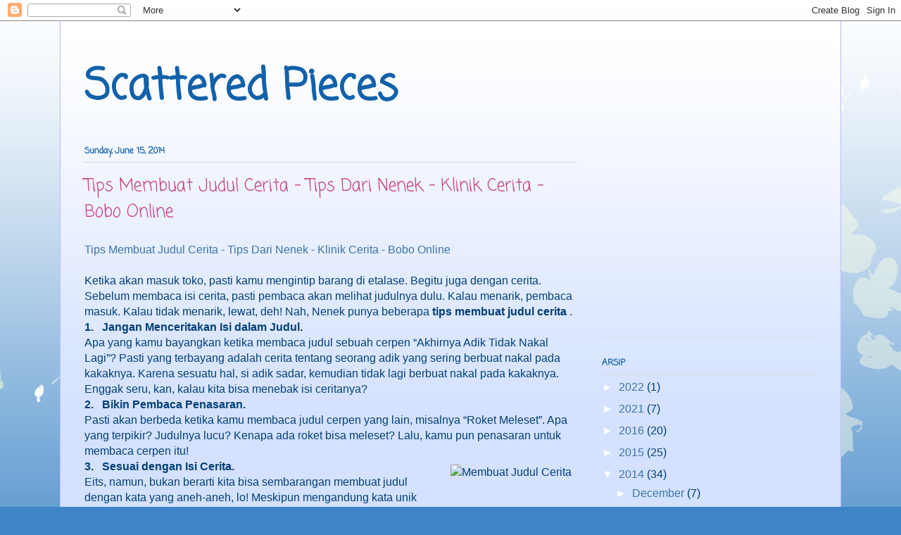

--- FILE ---
content_type: text/html; charset=UTF-8
request_url: https://ernafit.blogspot.com/2014/06/
body_size: 20883
content:
<!DOCTYPE html>
<html class='v2' dir='ltr' lang='en'>
<head>
<link href='https://www.blogger.com/static/v1/widgets/335934321-css_bundle_v2.css' rel='stylesheet' type='text/css'/>
<meta content='width=1100' name='viewport'/>
<meta content='text/html; charset=UTF-8' http-equiv='Content-Type'/>
<meta content='blogger' name='generator'/>
<link href='https://ernafit.blogspot.com/favicon.ico' rel='icon' type='image/x-icon'/>
<link href='http://ernafit.blogspot.com/2014/06/' rel='canonical'/>
<link rel="alternate" type="application/atom+xml" title="Scattered Pieces - Atom" href="https://ernafit.blogspot.com/feeds/posts/default" />
<link rel="alternate" type="application/rss+xml" title="Scattered Pieces - RSS" href="https://ernafit.blogspot.com/feeds/posts/default?alt=rss" />
<link rel="service.post" type="application/atom+xml" title="Scattered Pieces - Atom" href="https://www.blogger.com/feeds/3230855307723577789/posts/default" />
<!--Can't find substitution for tag [blog.ieCssRetrofitLinks]-->
<meta content='http://ernafit.blogspot.com/2014/06/' property='og:url'/>
<meta content='Scattered Pieces' property='og:title'/>
<meta content='' property='og:description'/>
<title>Scattered Pieces: June 2014</title>
<style type='text/css'>@font-face{font-family:'Coming Soon';font-style:normal;font-weight:400;font-display:swap;src:url(//fonts.gstatic.com/s/comingsoon/v20/qWcuB6mzpYL7AJ2VfdQR1t-VWDnRsDkg.woff2)format('woff2');unicode-range:U+0000-00FF,U+0131,U+0152-0153,U+02BB-02BC,U+02C6,U+02DA,U+02DC,U+0304,U+0308,U+0329,U+2000-206F,U+20AC,U+2122,U+2191,U+2193,U+2212,U+2215,U+FEFF,U+FFFD;}</style>
<style id='page-skin-1' type='text/css'><!--
/*
-----------------------------------------------
Blogger Template Style
Name:     Ethereal
Designer: Jason Morrow
URL:      jasonmorrow.etsy.com
----------------------------------------------- */
/* Content
----------------------------------------------- */
body {
font: normal normal 16px Arial, Tahoma, Helvetica, FreeSans, sans-serif;
color: #034077;
background: #3d85c6 none repeat-x scroll top left;
}
html body .content-outer {
min-width: 0;
max-width: 100%;
width: 100%;
}
a:link {
text-decoration: none;
color: #3d74a5;
}
a:visited {
text-decoration: none;
color: #4d469c;
}
a:hover {
text-decoration: underline;
color: #3d74a5;
}
.main-inner {
padding-top: 15px;
}
.body-fauxcolumn-outer {
background: transparent url(//themes.googleusercontent.com/image?id=0BwVBOzw_-hbMMDZjM2Q4YjctMTY2OC00ZGU2LWJjZDYtODVjOGRiOThlMGQ3) repeat-x scroll top center;
}
.content-fauxcolumns .fauxcolumn-inner {
background: #d4e1ff url(//www.blogblog.com/1kt/ethereal/white-fade.png) repeat-x scroll top left;
border-left: 1px solid #bbbbff;
border-right: 1px solid #bbbbff;
}
/* Flexible Background
----------------------------------------------- */
.content-fauxcolumn-outer .fauxborder-left {
width: 100%;
padding-left: 0;
margin-left: -0;
background-color: transparent;
background-image: none;
background-repeat: no-repeat;
background-position: left top;
}
.content-fauxcolumn-outer .fauxborder-right {
margin-right: -0;
width: 0;
background-color: transparent;
background-image: none;
background-repeat: no-repeat;
background-position: right top;
}
/* Columns
----------------------------------------------- */
.content-inner {
padding: 0;
}
/* Header
----------------------------------------------- */
.header-inner {
padding: 27px 0 3px;
}
.header-inner .section {
margin: 0 35px;
}
.Header h1 {
font: normal bold 60px Coming Soon;
color: #1261aa;
}
.Header h1 a {
color: #1261aa;
}
.Header .description {
font-size: 115%;
color: #666666;
}
.header-inner .Header .titlewrapper,
.header-inner .Header .descriptionwrapper {
padding-left: 0;
padding-right: 0;
margin-bottom: 0;
}
/* Tabs
----------------------------------------------- */
.tabs-outer {
position: relative;
background: transparent;
}
.tabs-cap-top, .tabs-cap-bottom {
position: absolute;
width: 100%;
}
.tabs-cap-bottom {
bottom: 0;
}
.tabs-inner {
padding: 0;
}
.tabs-inner .section {
margin: 0 35px;
}
*+html body .tabs-inner .widget li {
padding: 1px;
}
.PageList {
border-bottom: 1px solid #c2d8fa;
}
.tabs-inner .widget li.selected a,
.tabs-inner .widget li a:hover {
position: relative;
-moz-border-radius-topleft: 5px;
-moz-border-radius-topright: 5px;
-webkit-border-top-left-radius: 5px;
-webkit-border-top-right-radius: 5px;
-goog-ms-border-top-left-radius: 5px;
-goog-ms-border-top-right-radius: 5px;
border-top-left-radius: 5px;
border-top-right-radius: 5px;
background: #4eabff none ;
color: #ffffff;
}
.tabs-inner .widget li a {
display: inline-block;
margin: 0;
margin-right: 1px;
padding: .65em 1.5em;
font: normal normal 12px Arial, Tahoma, Helvetica, FreeSans, sans-serif;
color: #666666;
background-color: #c2d8fa;
-moz-border-radius-topleft: 5px;
-moz-border-radius-topright: 5px;
-webkit-border-top-left-radius: 5px;
-webkit-border-top-right-radius: 5px;
-goog-ms-border-top-left-radius: 5px;
-goog-ms-border-top-right-radius: 5px;
border-top-left-radius: 5px;
border-top-right-radius: 5px;
}
/* Headings
----------------------------------------------- */
h2 {
font: normal bold 12px Coming Soon;
color: #1261aa;
}
/* Widgets
----------------------------------------------- */
.main-inner .column-left-inner {
padding: 0 0 0 20px;
}
.main-inner .column-left-inner .section {
margin-right: 0;
}
.main-inner .column-right-inner {
padding: 0 20px 0 0;
}
.main-inner .column-right-inner .section {
margin-left: 0;
}
.main-inner .section {
padding: 0;
}
.main-inner .widget {
padding: 0 0 15px;
margin: 20px 0;
border-bottom: 1px solid #dbdbdb;
}
.main-inner .widget h2 {
margin: 0;
padding: .6em 0 .5em;
}
.footer-inner .widget h2 {
padding: 0 0 .4em;
}
.main-inner .widget h2 + div, .footer-inner .widget h2 + div {
padding-top: 15px;
}
.main-inner .widget .widget-content {
margin: 0;
padding: 15px 0 0;
}
.main-inner .widget ul, .main-inner .widget #ArchiveList ul.flat {
margin: -15px -15px -15px;
padding: 0;
list-style: none;
}
.main-inner .sidebar .widget h2 {
border-bottom: 1px solid #dbdbdb;
}
.main-inner .widget #ArchiveList {
margin: -15px 0 0;
}
.main-inner .widget ul li, .main-inner .widget #ArchiveList ul.flat li {
padding: .5em 15px;
text-indent: 0;
}
.main-inner .widget #ArchiveList ul li {
padding-top: .25em;
padding-bottom: .25em;
}
.main-inner .widget ul li:first-child, .main-inner .widget #ArchiveList ul.flat li:first-child {
border-top: none;
}
.main-inner .widget ul li:last-child, .main-inner .widget #ArchiveList ul.flat li:last-child {
border-bottom: none;
}
.main-inner .widget .post-body ul {
padding: 0 2.5em;
margin: .5em 0;
list-style: disc;
}
.main-inner .widget .post-body ul li {
padding: 0.25em 0;
margin-bottom: .25em;
color: #034077;
border: none;
}
.footer-inner .widget ul {
padding: 0;
list-style: none;
}
.widget .zippy {
color: #ffffff;
}
/* Posts
----------------------------------------------- */
.main.section {
margin: 0 20px;
}
body .main-inner .Blog {
padding: 0;
background-color: transparent;
border: none;
}
.main-inner .widget h2.date-header {
border-bottom: 1px solid #dbdbdb;
}
.date-outer {
position: relative;
margin: 15px 0 20px;
}
.date-outer:first-child {
margin-top: 0;
}
.date-posts {
clear: both;
}
.post-outer, .inline-ad {
border-bottom: 1px solid #dbdbdb;
padding: 30px 0;
}
.post-outer {
padding-bottom: 10px;
}
.post-outer:first-child {
padding-top: 0;
border-top: none;
}
.post-outer:last-child, .inline-ad:last-child {
border-bottom: none;
}
.post-body img {
padding: 8px;
}
h3.post-title, h4 {
font: normal normal 24px Coming Soon;
color: #c63d84;
}
h3.post-title a {
font: normal normal 24px Coming Soon;
color: #c63d84;
text-decoration: none;
}
h3.post-title a:hover {
color: #3d74a5;
text-decoration: underline;
}
.post-header {
margin: 0 0 1.5em;
}
.post-body {
line-height: 1.4;
}
.post-footer {
margin: 1.5em 0 0;
}
#blog-pager {
padding: 15px;
}
.blog-feeds, .post-feeds {
margin: 1em 0;
text-align: center;
}
.post-outer .comments {
margin-top: 2em;
}
/* Comments
----------------------------------------------- */
.comments .comments-content .icon.blog-author {
background-repeat: no-repeat;
background-image: url([data-uri]);
}
.comments .comments-content .loadmore a {
background: #d4e1ff url(//www.blogblog.com/1kt/ethereal/white-fade.png) repeat-x scroll top left;
}
.comments .comments-content .loadmore a {
border-top: 1px solid #dbdbdb;
border-bottom: 1px solid #dbdbdb;
}
.comments .comment-thread.inline-thread {
background: #d4e1ff url(//www.blogblog.com/1kt/ethereal/white-fade.png) repeat-x scroll top left;
}
.comments .continue {
border-top: 2px solid #dbdbdb;
}
/* Footer
----------------------------------------------- */
.footer-inner {
padding: 30px 0;
overflow: hidden;
}
/* Mobile
----------------------------------------------- */
body.mobile  {
background-size: auto
}
.mobile .body-fauxcolumn-outer {
background: ;
}
.mobile .content-fauxcolumns .fauxcolumn-inner {
opacity: 0.75;
}
.mobile .content-fauxcolumn-outer .fauxborder-right {
margin-right: 0;
}
.mobile-link-button {
background-color: #4eabff;
}
.mobile-link-button a:link, .mobile-link-button a:visited {
color: #ffffff;
}
.mobile-index-contents {
color: #444444;
}
.mobile .body-fauxcolumn-outer {
background-size: 100% auto;
}
.mobile .mobile-date-outer {
border-bottom: transparent;
}
.mobile .PageList {
border-bottom: none;
}
.mobile .tabs-inner .section {
margin: 0;
}
.mobile .tabs-inner .PageList .widget-content {
background: #4eabff none;
color: #ffffff;
}
.mobile .tabs-inner .PageList .widget-content .pagelist-arrow {
border-left: 1px solid #ffffff;
}
.mobile .footer-inner {
overflow: visible;
}
body.mobile .AdSense {
margin: 0 -10px;
}

--></style>
<style id='template-skin-1' type='text/css'><!--
body {
min-width: 1110px;
}
.content-outer, .content-fauxcolumn-outer, .region-inner {
min-width: 1110px;
max-width: 1110px;
_width: 1110px;
}
.main-inner .columns {
padding-left: 0px;
padding-right: 340px;
}
.main-inner .fauxcolumn-center-outer {
left: 0px;
right: 340px;
/* IE6 does not respect left and right together */
_width: expression(this.parentNode.offsetWidth -
parseInt("0px") -
parseInt("340px") + 'px');
}
.main-inner .fauxcolumn-left-outer {
width: 0px;
}
.main-inner .fauxcolumn-right-outer {
width: 340px;
}
.main-inner .column-left-outer {
width: 0px;
right: 100%;
margin-left: -0px;
}
.main-inner .column-right-outer {
width: 340px;
margin-right: -340px;
}
#layout {
min-width: 0;
}
#layout .content-outer {
min-width: 0;
width: 800px;
}
#layout .region-inner {
min-width: 0;
width: auto;
}
body#layout div.add_widget {
padding: 8px;
}
body#layout div.add_widget a {
margin-left: 32px;
}
--></style>
<link href='https://www.blogger.com/dyn-css/authorization.css?targetBlogID=3230855307723577789&amp;zx=6caaf29c-de29-4dd0-8217-233efad76b6d' media='none' onload='if(media!=&#39;all&#39;)media=&#39;all&#39;' rel='stylesheet'/><noscript><link href='https://www.blogger.com/dyn-css/authorization.css?targetBlogID=3230855307723577789&amp;zx=6caaf29c-de29-4dd0-8217-233efad76b6d' rel='stylesheet'/></noscript>
<meta name='google-adsense-platform-account' content='ca-host-pub-1556223355139109'/>
<meta name='google-adsense-platform-domain' content='blogspot.com'/>

<!-- data-ad-client=ca-pub-9265317558970046 -->

</head>
<body class='loading variant-blossoms1Blue'>
<div class='navbar section' id='navbar' name='Navbar'><div class='widget Navbar' data-version='1' id='Navbar1'><script type="text/javascript">
    function setAttributeOnload(object, attribute, val) {
      if(window.addEventListener) {
        window.addEventListener('load',
          function(){ object[attribute] = val; }, false);
      } else {
        window.attachEvent('onload', function(){ object[attribute] = val; });
      }
    }
  </script>
<div id="navbar-iframe-container"></div>
<script type="text/javascript" src="https://apis.google.com/js/platform.js"></script>
<script type="text/javascript">
      gapi.load("gapi.iframes:gapi.iframes.style.bubble", function() {
        if (gapi.iframes && gapi.iframes.getContext) {
          gapi.iframes.getContext().openChild({
              url: 'https://www.blogger.com/navbar/3230855307723577789?origin\x3dhttps://ernafit.blogspot.com',
              where: document.getElementById("navbar-iframe-container"),
              id: "navbar-iframe"
          });
        }
      });
    </script><script type="text/javascript">
(function() {
var script = document.createElement('script');
script.type = 'text/javascript';
script.src = '//pagead2.googlesyndication.com/pagead/js/google_top_exp.js';
var head = document.getElementsByTagName('head')[0];
if (head) {
head.appendChild(script);
}})();
</script>
</div></div>
<div class='body-fauxcolumns'>
<div class='fauxcolumn-outer body-fauxcolumn-outer'>
<div class='cap-top'>
<div class='cap-left'></div>
<div class='cap-right'></div>
</div>
<div class='fauxborder-left'>
<div class='fauxborder-right'></div>
<div class='fauxcolumn-inner'>
</div>
</div>
<div class='cap-bottom'>
<div class='cap-left'></div>
<div class='cap-right'></div>
</div>
</div>
</div>
<div class='content'>
<div class='content-fauxcolumns'>
<div class='fauxcolumn-outer content-fauxcolumn-outer'>
<div class='cap-top'>
<div class='cap-left'></div>
<div class='cap-right'></div>
</div>
<div class='fauxborder-left'>
<div class='fauxborder-right'></div>
<div class='fauxcolumn-inner'>
</div>
</div>
<div class='cap-bottom'>
<div class='cap-left'></div>
<div class='cap-right'></div>
</div>
</div>
</div>
<div class='content-outer'>
<div class='content-cap-top cap-top'>
<div class='cap-left'></div>
<div class='cap-right'></div>
</div>
<div class='fauxborder-left content-fauxborder-left'>
<div class='fauxborder-right content-fauxborder-right'></div>
<div class='content-inner'>
<header>
<div class='header-outer'>
<div class='header-cap-top cap-top'>
<div class='cap-left'></div>
<div class='cap-right'></div>
</div>
<div class='fauxborder-left header-fauxborder-left'>
<div class='fauxborder-right header-fauxborder-right'></div>
<div class='region-inner header-inner'>
<div class='header section' id='header' name='Header'><div class='widget Header' data-version='1' id='Header1'>
<div id='header-inner'>
<div class='titlewrapper'>
<h1 class='title'>
<a href='https://ernafit.blogspot.com/'>
Scattered Pieces
</a>
</h1>
</div>
<div class='descriptionwrapper'>
<p class='description'><span>
</span></p>
</div>
</div>
</div></div>
</div>
</div>
<div class='header-cap-bottom cap-bottom'>
<div class='cap-left'></div>
<div class='cap-right'></div>
</div>
</div>
</header>
<div class='tabs-outer'>
<div class='tabs-cap-top cap-top'>
<div class='cap-left'></div>
<div class='cap-right'></div>
</div>
<div class='fauxborder-left tabs-fauxborder-left'>
<div class='fauxborder-right tabs-fauxborder-right'></div>
<div class='region-inner tabs-inner'>
<div class='tabs no-items section' id='crosscol' name='Cross-Column'></div>
<div class='tabs no-items section' id='crosscol-overflow' name='Cross-Column 2'></div>
</div>
</div>
<div class='tabs-cap-bottom cap-bottom'>
<div class='cap-left'></div>
<div class='cap-right'></div>
</div>
</div>
<div class='main-outer'>
<div class='main-cap-top cap-top'>
<div class='cap-left'></div>
<div class='cap-right'></div>
</div>
<div class='fauxborder-left main-fauxborder-left'>
<div class='fauxborder-right main-fauxborder-right'></div>
<div class='region-inner main-inner'>
<div class='columns fauxcolumns'>
<div class='fauxcolumn-outer fauxcolumn-center-outer'>
<div class='cap-top'>
<div class='cap-left'></div>
<div class='cap-right'></div>
</div>
<div class='fauxborder-left'>
<div class='fauxborder-right'></div>
<div class='fauxcolumn-inner'>
</div>
</div>
<div class='cap-bottom'>
<div class='cap-left'></div>
<div class='cap-right'></div>
</div>
</div>
<div class='fauxcolumn-outer fauxcolumn-left-outer'>
<div class='cap-top'>
<div class='cap-left'></div>
<div class='cap-right'></div>
</div>
<div class='fauxborder-left'>
<div class='fauxborder-right'></div>
<div class='fauxcolumn-inner'>
</div>
</div>
<div class='cap-bottom'>
<div class='cap-left'></div>
<div class='cap-right'></div>
</div>
</div>
<div class='fauxcolumn-outer fauxcolumn-right-outer'>
<div class='cap-top'>
<div class='cap-left'></div>
<div class='cap-right'></div>
</div>
<div class='fauxborder-left'>
<div class='fauxborder-right'></div>
<div class='fauxcolumn-inner'>
</div>
</div>
<div class='cap-bottom'>
<div class='cap-left'></div>
<div class='cap-right'></div>
</div>
</div>
<!-- corrects IE6 width calculation -->
<div class='columns-inner'>
<div class='column-center-outer'>
<div class='column-center-inner'>
<div class='main section' id='main' name='Main'><div class='widget Blog' data-version='1' id='Blog1'>
<div class='blog-posts hfeed'>

          <div class="date-outer">
        
<h2 class='date-header'><span>Sunday, June 15, 2014</span></h2>

          <div class="date-posts">
        
<div class='post-outer'>
<div class='post hentry uncustomized-post-template' itemprop='blogPost' itemscope='itemscope' itemtype='http://schema.org/BlogPosting'>
<meta content='http://bobo.kidnesia.com/var/gramedia/storage/images/media/images/membuat-judul-cerita/15829313-1-ind-ID/Membuat-Judul-Cerita_medium.jpg' itemprop='image_url'/>
<meta content='3230855307723577789' itemprop='blogId'/>
<meta content='7094248665182508582' itemprop='postId'/>
<a name='7094248665182508582'></a>
<h3 class='post-title entry-title' itemprop='name'>
<a href='https://ernafit.blogspot.com/2014/06/tips-membuat-judul-cerita-tips-dari.html'>Tips Membuat Judul Cerita - Tips Dari Nenek - Klinik Cerita - Bobo Online</a>
</h3>
<div class='post-header'>
<div class='post-header-line-1'></div>
</div>
<div class='post-body entry-content' id='post-body-7094248665182508582' itemprop='description articleBody'>
<a href="http://bobo.kidnesia.com/Bobo/Klinik-Cerita/Tips-Dari-Nenek/Tips-Membuat-Judul-Cerita#.U51-aGyTiS8.blogger">Tips Membuat Judul Cerita - Tips Dari Nenek - Klinik Cerita - Bobo Online</a><br />
<br />
Ketika akan masuk toko, pasti kamu mengintip barang di etalase. 
Begitu juga dengan cerita. Sebelum membaca isi cerita, pasti pembaca 
akan melihat judulnya dulu. Kalau menarik, pembaca masuk. Kalau tidak 
menarik, lewat, deh! Nah, Nenek punya beberapa <b>tips membuat judul cerita</b>
.<br />


<b>1.&nbsp;&nbsp; Jangan Menceritakan Isi dalam Judul.</b>
<br />
Apa yang kamu bayangkan ketika membaca judul sebuah cerpen &#8220;Akhirnya 
Adik Tidak Nakal Lagi&#8221;? Pasti yang terbayang adalah cerita tentang 
seorang adik yang sering berbuat nakal pada kakaknya. Karena sesuatu 
hal, si adik sadar, kemudian tidak lagi berbuat nakal pada kakaknya. 
Enggak seru, kan, kalau kita bisa menebak isi ceritanya?<br />


<b>2.&nbsp;&nbsp; Bikin Pembaca Penasaran.</b>
<br />
Pasti akan berbeda ketika kamu membaca judul cerpen yang lain, misalnya 
&#8220;Roket Meleset&#8221;. Apa yang terpikir? Judulnya lucu? Kenapa ada roket bisa
 meleset? Lalu, kamu pun penasaran untuk membaca cerpen itu! <br />


<div class="object-right">
<div class="content-view-embed">
<div class="class-image">
    <div class="attribute-image" style="clear: right; float: right; margin-bottom: 1em; margin-left: 1em;">

    
        
    
                                                                        
                                                                    <img alt="Membuat Judul Cerita" height="200" src="https://lh3.googleusercontent.com/blogger_img_proxy/[base64]s0-d" style="border: 0px none;" title="Membuat Judul Cerita" width="179">
            
    
    
    </div>
</div>
</div>
</div>
<b>3.&nbsp;&nbsp; Sesuai dengan Isi Cerita.</b>
<br />
Eits, namun, bukan berarti kita bisa sembarangan membuat judul dengan 
kata yang aneh-aneh, lo! Meskipun mengandung kata unik dan bombastis, 
judul harus tetap sesuai dengan isi ceritamu. Kalau judulnya Roket 
Meleset, ceritanya juga harus tentang roket yang meleset. Entah apanya 
yang meleset, itu terserah kamu sebagai pembuat cerita.<br />


<b>4.&nbsp;&nbsp; Bebas Memilih Waktu.</b>
<br />
Kamu bebas membuat judul sebelum atau sesudah menulis cerita. Kalau 
lebih mudah untukmu membuat judul dahulu baru menulis isi ceritanya, 
silakan. Tetapi, tidak salah juga kalau kamu lebih suka untuk menulis 
cerita, kemudian membuat judulnya belakangan.<br />


<div class="object-left">
<div class="content-view-embed">
<div class="class-image">
    <div class="attribute-image" style="clear: left; float: left; margin-bottom: 1em; margin-right: 1em;">

    
        
    
                                                                        
                                                                    <img alt="Judul Cerita" height="138" src="https://lh3.googleusercontent.com/blogger_img_proxy/[base64]s0-d" style="border: 0px none;" title="Judul Cerita" width="200">
            
    
    
    </div>
</div>
</div>
</div>
<b>5.&nbsp;&nbsp; Buatlah Alternatif.</b>
<br />
Jika kamu ingin belajar membuat judul yang menarik, cobalah membuat 
beberapa pilihan judul. Kamu boleh menulis lima, delapan, atau sepuluh 
judul untuk satu ceritamu. Rasa-rasakan, mana di antara pilihan judul 
itu yang paling pas. <br />

Nah, selamat mencoba, ya! ^_^<br />

<sub><i>Sumber foto: dok. Bobo, philippawerry.blogspot.com, giftgenies.com</i>
</sub>
<br />
<div style='clear: both;'></div>
</div>
<div class='post-footer'>
<div class='post-footer-line post-footer-line-1'>
<span class='post-author vcard'>
Ditulis oleh
<span class='fn' itemprop='author' itemscope='itemscope' itemtype='http://schema.org/Person'>
<span itemprop='name'>Riani</span>
</span>
</span>
<span class='post-timestamp'>
at
<meta content='http://ernafit.blogspot.com/2014/06/tips-membuat-judul-cerita-tips-dari.html' itemprop='url'/>
<a class='timestamp-link' href='https://ernafit.blogspot.com/2014/06/tips-membuat-judul-cerita-tips-dari.html' rel='bookmark' title='permanent link'><abbr class='published' itemprop='datePublished' title='2014-06-15T18:08:00+07:00'>6:08&#8239;PM</abbr></a>
</span>
<span class='post-comment-link'>
<a class='comment-link' href='https://ernafit.blogspot.com/2014/06/tips-membuat-judul-cerita-tips-dari.html#comment-form' onclick=''>
No comments:
  </a>
</span>
<span class='post-icons'>
<span class='item-control blog-admin pid-1344923669'>
<a href='https://www.blogger.com/post-edit.g?blogID=3230855307723577789&postID=7094248665182508582&from=pencil' title='Edit Post'>
<img alt='' class='icon-action' height='18' src='https://resources.blogblog.com/img/icon18_edit_allbkg.gif' width='18'/>
</a>
</span>
</span>
<div class='post-share-buttons goog-inline-block'>
<a class='goog-inline-block share-button sb-email' href='https://www.blogger.com/share-post.g?blogID=3230855307723577789&postID=7094248665182508582&target=email' target='_blank' title='Email This'><span class='share-button-link-text'>Email This</span></a><a class='goog-inline-block share-button sb-blog' href='https://www.blogger.com/share-post.g?blogID=3230855307723577789&postID=7094248665182508582&target=blog' onclick='window.open(this.href, "_blank", "height=270,width=475"); return false;' target='_blank' title='BlogThis!'><span class='share-button-link-text'>BlogThis!</span></a><a class='goog-inline-block share-button sb-twitter' href='https://www.blogger.com/share-post.g?blogID=3230855307723577789&postID=7094248665182508582&target=twitter' target='_blank' title='Share to X'><span class='share-button-link-text'>Share to X</span></a><a class='goog-inline-block share-button sb-facebook' href='https://www.blogger.com/share-post.g?blogID=3230855307723577789&postID=7094248665182508582&target=facebook' onclick='window.open(this.href, "_blank", "height=430,width=640"); return false;' target='_blank' title='Share to Facebook'><span class='share-button-link-text'>Share to Facebook</span></a><a class='goog-inline-block share-button sb-pinterest' href='https://www.blogger.com/share-post.g?blogID=3230855307723577789&postID=7094248665182508582&target=pinterest' target='_blank' title='Share to Pinterest'><span class='share-button-link-text'>Share to Pinterest</span></a>
</div>
</div>
<div class='post-footer-line post-footer-line-2'>
<span class='post-labels'>
Labels:
<a href='https://ernafit.blogspot.com/search/label/Tips' rel='tag'>Tips</a>
</span>
</div>
<div class='post-footer-line post-footer-line-3'>
<span class='post-location'>
</span>
</div>
</div>
</div>
</div>

          </div></div>
        

          <div class="date-outer">
        
<h2 class='date-header'><span>Thursday, June 5, 2014</span></h2>

          <div class="date-posts">
        
<div class='post-outer'>
<div class='post hentry uncustomized-post-template' itemprop='blogPost' itemscope='itemscope' itemtype='http://schema.org/BlogPosting'>
<meta content='https://blogger.googleusercontent.com/img/b/R29vZ2xl/AVvXsEhHo2E38OYugCmwmOerCbEeQDMr4YGRXNEODnb8wGgCCdIajAJ9BV_Y2z5Z87-9miRSGInSTidKNub1U7RTFKvcOAbCLj7ZXlYqTUe2DAZp83vIC0HJiWlqI-mZXNdhMPFaa45hh6e2BQE/s1600/BOBO+07+XLII+22+Mei+2014+(1).jpg' itemprop='image_url'/>
<meta content='3230855307723577789' itemprop='blogId'/>
<meta content='7858824908670796519' itemprop='postId'/>
<a name='7858824908670796519'></a>
<h3 class='post-title entry-title' itemprop='name'>
<a href='https://ernafit.blogspot.com/2014/06/anak-ayam-lagi.html'>ANAK AYAM LAGI</a>
</h3>
<div class='post-header'>
<div class='post-header-line-1'></div>
</div>
<div class='post-body entry-content' id='post-body-7858824908670796519' itemprop='description articleBody'>
<!--[if gte mso 9]><xml>
 <w:WordDocument>
  <w:View>Normal</w:View>
  <w:Zoom>0</w:Zoom>
  <w:TrackMoves/>
  <w:TrackFormatting/>
  <w:PunctuationKerning/>
  <w:ValidateAgainstSchemas/>
  <w:SaveIfXMLInvalid>false</w:SaveIfXMLInvalid>
  <w:IgnoreMixedContent>false</w:IgnoreMixedContent>
  <w:AlwaysShowPlaceholderText>false</w:AlwaysShowPlaceholderText>
  <w:DoNotPromoteQF/>
  <w:LidThemeOther>EN-US</w:LidThemeOther>
  <w:LidThemeAsian>X-NONE</w:LidThemeAsian>
  <w:LidThemeComplexScript>X-NONE</w:LidThemeComplexScript>
  <w:Compatibility>
   <w:BreakWrappedTables/>
   <w:SnapToGridInCell/>
   <w:WrapTextWithPunct/>
   <w:UseAsianBreakRules/>
   <w:DontGrowAutofit/>
   <w:SplitPgBreakAndParaMark/>
   <w:DontVertAlignCellWithSp/>
   <w:DontBreakConstrainedForcedTables/>
   <w:DontVertAlignInTxbx/>
   <w:Word11KerningPairs/>
   <w:CachedColBalance/>
  </w:Compatibility>
  <w:BrowserLevel>MicrosoftInternetExplorer4</w:BrowserLevel>
  <m:mathPr>
   <m:mathFont m:val="Cambria Math"/>
   <m:brkBin m:val="before"/>
   <m:brkBinSub m:val="&#45;-"/>
   <m:smallFrac m:val="off"/>
   <m:dispDef/>
   <m:lMargin m:val="0"/>
   <m:rMargin m:val="0"/>
   <m:defJc m:val="centerGroup"/>
   <m:wrapIndent m:val="1440"/>
   <m:intLim m:val="subSup"/>
   <m:naryLim m:val="undOvr"/>
  </m:mathPr></w:WordDocument>
</xml><![endif]--><br />
<!--[if gte mso 9]><xml>
 <w:LatentStyles DefLockedState="false" DefUnhideWhenUsed="true"
  DefSemiHidden="true" DefQFormat="false" DefPriority="99"
  LatentStyleCount="267">
  <w:LsdException Locked="false" Priority="0" SemiHidden="false"
   UnhideWhenUsed="false" QFormat="true" Name="Normal"/>
  <w:LsdException Locked="false" Priority="9" SemiHidden="false"
   UnhideWhenUsed="false" QFormat="true" Name="heading 1"/>
  <w:LsdException Locked="false" Priority="9" QFormat="true" Name="heading 2"/>
  <w:LsdException Locked="false" Priority="9" QFormat="true" Name="heading 3"/>
  <w:LsdException Locked="false" Priority="9" QFormat="true" Name="heading 4"/>
  <w:LsdException Locked="false" Priority="9" QFormat="true" Name="heading 5"/>
  <w:LsdException Locked="false" Priority="9" QFormat="true" Name="heading 6"/>
  <w:LsdException Locked="false" Priority="9" QFormat="true" Name="heading 7"/>
  <w:LsdException Locked="false" Priority="9" QFormat="true" Name="heading 8"/>
  <w:LsdException Locked="false" Priority="9" QFormat="true" Name="heading 9"/>
  <w:LsdException Locked="false" Priority="39" Name="toc 1"/>
  <w:LsdException Locked="false" Priority="39" Name="toc 2"/>
  <w:LsdException Locked="false" Priority="39" Name="toc 3"/>
  <w:LsdException Locked="false" Priority="39" Name="toc 4"/>
  <w:LsdException Locked="false" Priority="39" Name="toc 5"/>
  <w:LsdException Locked="false" Priority="39" Name="toc 6"/>
  <w:LsdException Locked="false" Priority="39" Name="toc 7"/>
  <w:LsdException Locked="false" Priority="39" Name="toc 8"/>
  <w:LsdException Locked="false" Priority="39" Name="toc 9"/>
  <w:LsdException Locked="false" Priority="35" QFormat="true" Name="caption"/>
  <w:LsdException Locked="false" Priority="10" SemiHidden="false"
   UnhideWhenUsed="false" QFormat="true" Name="Title"/>
  <w:LsdException Locked="false" Priority="1" Name="Default Paragraph Font"/>
  <w:LsdException Locked="false" Priority="11" SemiHidden="false"
   UnhideWhenUsed="false" QFormat="true" Name="Subtitle"/>
  <w:LsdException Locked="false" Priority="22" SemiHidden="false"
   UnhideWhenUsed="false" QFormat="true" Name="Strong"/>
  <w:LsdException Locked="false" Priority="20" SemiHidden="false"
   UnhideWhenUsed="false" QFormat="true" Name="Emphasis"/>
  <w:LsdException Locked="false" Priority="59" SemiHidden="false"
   UnhideWhenUsed="false" Name="Table Grid"/>
  <w:LsdException Locked="false" UnhideWhenUsed="false" Name="Placeholder Text"/>
  <w:LsdException Locked="false" Priority="1" SemiHidden="false"
   UnhideWhenUsed="false" QFormat="true" Name="No Spacing"/>
  <w:LsdException Locked="false" Priority="60" SemiHidden="false"
   UnhideWhenUsed="false" Name="Light Shading"/>
  <w:LsdException Locked="false" Priority="61" SemiHidden="false"
   UnhideWhenUsed="false" Name="Light List"/>
  <w:LsdException Locked="false" Priority="62" SemiHidden="false"
   UnhideWhenUsed="false" Name="Light Grid"/>
  <w:LsdException Locked="false" Priority="63" SemiHidden="false"
   UnhideWhenUsed="false" Name="Medium Shading 1"/>
  <w:LsdException Locked="false" Priority="64" SemiHidden="false"
   UnhideWhenUsed="false" Name="Medium Shading 2"/>
  <w:LsdException Locked="false" Priority="65" SemiHidden="false"
   UnhideWhenUsed="false" Name="Medium List 1"/>
  <w:LsdException Locked="false" Priority="66" SemiHidden="false"
   UnhideWhenUsed="false" Name="Medium List 2"/>
  <w:LsdException Locked="false" Priority="67" SemiHidden="false"
   UnhideWhenUsed="false" Name="Medium Grid 1"/>
  <w:LsdException Locked="false" Priority="68" SemiHidden="false"
   UnhideWhenUsed="false" Name="Medium Grid 2"/>
  <w:LsdException Locked="false" Priority="69" SemiHidden="false"
   UnhideWhenUsed="false" Name="Medium Grid 3"/>
  <w:LsdException Locked="false" Priority="70" SemiHidden="false"
   UnhideWhenUsed="false" Name="Dark List"/>
  <w:LsdException Locked="false" Priority="71" SemiHidden="false"
   UnhideWhenUsed="false" Name="Colorful Shading"/>
  <w:LsdException Locked="false" Priority="72" SemiHidden="false"
   UnhideWhenUsed="false" Name="Colorful List"/>
  <w:LsdException Locked="false" Priority="73" SemiHidden="false"
   UnhideWhenUsed="false" Name="Colorful Grid"/>
  <w:LsdException Locked="false" Priority="60" SemiHidden="false"
   UnhideWhenUsed="false" Name="Light Shading Accent 1"/>
  <w:LsdException Locked="false" Priority="61" SemiHidden="false"
   UnhideWhenUsed="false" Name="Light List Accent 1"/>
  <w:LsdException Locked="false" Priority="62" SemiHidden="false"
   UnhideWhenUsed="false" Name="Light Grid Accent 1"/>
  <w:LsdException Locked="false" Priority="63" SemiHidden="false"
   UnhideWhenUsed="false" Name="Medium Shading 1 Accent 1"/>
  <w:LsdException Locked="false" Priority="64" SemiHidden="false"
   UnhideWhenUsed="false" Name="Medium Shading 2 Accent 1"/>
  <w:LsdException Locked="false" Priority="65" SemiHidden="false"
   UnhideWhenUsed="false" Name="Medium List 1 Accent 1"/>
  <w:LsdException Locked="false" UnhideWhenUsed="false" Name="Revision"/>
  <w:LsdException Locked="false" Priority="34" SemiHidden="false"
   UnhideWhenUsed="false" QFormat="true" Name="List Paragraph"/>
  <w:LsdException Locked="false" Priority="29" SemiHidden="false"
   UnhideWhenUsed="false" QFormat="true" Name="Quote"/>
  <w:LsdException Locked="false" Priority="30" SemiHidden="false"
   UnhideWhenUsed="false" QFormat="true" Name="Intense Quote"/>
  <w:LsdException Locked="false" Priority="66" SemiHidden="false"
   UnhideWhenUsed="false" Name="Medium List 2 Accent 1"/>
  <w:LsdException Locked="false" Priority="67" SemiHidden="false"
   UnhideWhenUsed="false" Name="Medium Grid 1 Accent 1"/>
  <w:LsdException Locked="false" Priority="68" SemiHidden="false"
   UnhideWhenUsed="false" Name="Medium Grid 2 Accent 1"/>
  <w:LsdException Locked="false" Priority="69" SemiHidden="false"
   UnhideWhenUsed="false" Name="Medium Grid 3 Accent 1"/>
  <w:LsdException Locked="false" Priority="70" SemiHidden="false"
   UnhideWhenUsed="false" Name="Dark List Accent 1"/>
  <w:LsdException Locked="false" Priority="71" SemiHidden="false"
   UnhideWhenUsed="false" Name="Colorful Shading Accent 1"/>
  <w:LsdException Locked="false" Priority="72" SemiHidden="false"
   UnhideWhenUsed="false" Name="Colorful List Accent 1"/>
  <w:LsdException Locked="false" Priority="73" SemiHidden="false"
   UnhideWhenUsed="false" Name="Colorful Grid Accent 1"/>
  <w:LsdException Locked="false" Priority="60" SemiHidden="false"
   UnhideWhenUsed="false" Name="Light Shading Accent 2"/>
  <w:LsdException Locked="false" Priority="61" SemiHidden="false"
   UnhideWhenUsed="false" Name="Light List Accent 2"/>
  <w:LsdException Locked="false" Priority="62" SemiHidden="false"
   UnhideWhenUsed="false" Name="Light Grid Accent 2"/>
  <w:LsdException Locked="false" Priority="63" SemiHidden="false"
   UnhideWhenUsed="false" Name="Medium Shading 1 Accent 2"/>
  <w:LsdException Locked="false" Priority="64" SemiHidden="false"
   UnhideWhenUsed="false" Name="Medium Shading 2 Accent 2"/>
  <w:LsdException Locked="false" Priority="65" SemiHidden="false"
   UnhideWhenUsed="false" Name="Medium List 1 Accent 2"/>
  <w:LsdException Locked="false" Priority="66" SemiHidden="false"
   UnhideWhenUsed="false" Name="Medium List 2 Accent 2"/>
  <w:LsdException Locked="false" Priority="67" SemiHidden="false"
   UnhideWhenUsed="false" Name="Medium Grid 1 Accent 2"/>
  <w:LsdException Locked="false" Priority="68" SemiHidden="false"
   UnhideWhenUsed="false" Name="Medium Grid 2 Accent 2"/>
  <w:LsdException Locked="false" Priority="69" SemiHidden="false"
   UnhideWhenUsed="false" Name="Medium Grid 3 Accent 2"/>
  <w:LsdException Locked="false" Priority="70" SemiHidden="false"
   UnhideWhenUsed="false" Name="Dark List Accent 2"/>
  <w:LsdException Locked="false" Priority="71" SemiHidden="false"
   UnhideWhenUsed="false" Name="Colorful Shading Accent 2"/>
  <w:LsdException Locked="false" Priority="72" SemiHidden="false"
   UnhideWhenUsed="false" Name="Colorful List Accent 2"/>
  <w:LsdException Locked="false" Priority="73" SemiHidden="false"
   UnhideWhenUsed="false" Name="Colorful Grid Accent 2"/>
  <w:LsdException Locked="false" Priority="60" SemiHidden="false"
   UnhideWhenUsed="false" Name="Light Shading Accent 3"/>
  <w:LsdException Locked="false" Priority="61" SemiHidden="false"
   UnhideWhenUsed="false" Name="Light List Accent 3"/>
  <w:LsdException Locked="false" Priority="62" SemiHidden="false"
   UnhideWhenUsed="false" Name="Light Grid Accent 3"/>
  <w:LsdException Locked="false" Priority="63" SemiHidden="false"
   UnhideWhenUsed="false" Name="Medium Shading 1 Accent 3"/>
  <w:LsdException Locked="false" Priority="64" SemiHidden="false"
   UnhideWhenUsed="false" Name="Medium Shading 2 Accent 3"/>
  <w:LsdException Locked="false" Priority="65" SemiHidden="false"
   UnhideWhenUsed="false" Name="Medium List 1 Accent 3"/>
  <w:LsdException Locked="false" Priority="66" SemiHidden="false"
   UnhideWhenUsed="false" Name="Medium List 2 Accent 3"/>
  <w:LsdException Locked="false" Priority="67" SemiHidden="false"
   UnhideWhenUsed="false" Name="Medium Grid 1 Accent 3"/>
  <w:LsdException Locked="false" Priority="68" SemiHidden="false"
   UnhideWhenUsed="false" Name="Medium Grid 2 Accent 3"/>
  <w:LsdException Locked="false" Priority="69" SemiHidden="false"
   UnhideWhenUsed="false" Name="Medium Grid 3 Accent 3"/>
  <w:LsdException Locked="false" Priority="70" SemiHidden="false"
   UnhideWhenUsed="false" Name="Dark List Accent 3"/>
  <w:LsdException Locked="false" Priority="71" SemiHidden="false"
   UnhideWhenUsed="false" Name="Colorful Shading Accent 3"/>
  <w:LsdException Locked="false" Priority="72" SemiHidden="false"
   UnhideWhenUsed="false" Name="Colorful List Accent 3"/>
  <w:LsdException Locked="false" Priority="73" SemiHidden="false"
   UnhideWhenUsed="false" Name="Colorful Grid Accent 3"/>
  <w:LsdException Locked="false" Priority="60" SemiHidden="false"
   UnhideWhenUsed="false" Name="Light Shading Accent 4"/>
  <w:LsdException Locked="false" Priority="61" SemiHidden="false"
   UnhideWhenUsed="false" Name="Light List Accent 4"/>
  <w:LsdException Locked="false" Priority="62" SemiHidden="false"
   UnhideWhenUsed="false" Name="Light Grid Accent 4"/>
  <w:LsdException Locked="false" Priority="63" SemiHidden="false"
   UnhideWhenUsed="false" Name="Medium Shading 1 Accent 4"/>
  <w:LsdException Locked="false" Priority="64" SemiHidden="false"
   UnhideWhenUsed="false" Name="Medium Shading 2 Accent 4"/>
  <w:LsdException Locked="false" Priority="65" SemiHidden="false"
   UnhideWhenUsed="false" Name="Medium List 1 Accent 4"/>
  <w:LsdException Locked="false" Priority="66" SemiHidden="false"
   UnhideWhenUsed="false" Name="Medium List 2 Accent 4"/>
  <w:LsdException Locked="false" Priority="67" SemiHidden="false"
   UnhideWhenUsed="false" Name="Medium Grid 1 Accent 4"/>
  <w:LsdException Locked="false" Priority="68" SemiHidden="false"
   UnhideWhenUsed="false" Name="Medium Grid 2 Accent 4"/>
  <w:LsdException Locked="false" Priority="69" SemiHidden="false"
   UnhideWhenUsed="false" Name="Medium Grid 3 Accent 4"/>
  <w:LsdException Locked="false" Priority="70" SemiHidden="false"
   UnhideWhenUsed="false" Name="Dark List Accent 4"/>
  <w:LsdException Locked="false" Priority="71" SemiHidden="false"
   UnhideWhenUsed="false" Name="Colorful Shading Accent 4"/>
  <w:LsdException Locked="false" Priority="72" SemiHidden="false"
   UnhideWhenUsed="false" Name="Colorful List Accent 4"/>
  <w:LsdException Locked="false" Priority="73" SemiHidden="false"
   UnhideWhenUsed="false" Name="Colorful Grid Accent 4"/>
  <w:LsdException Locked="false" Priority="60" SemiHidden="false"
   UnhideWhenUsed="false" Name="Light Shading Accent 5"/>
  <w:LsdException Locked="false" Priority="61" SemiHidden="false"
   UnhideWhenUsed="false" Name="Light List Accent 5"/>
  <w:LsdException Locked="false" Priority="62" SemiHidden="false"
   UnhideWhenUsed="false" Name="Light Grid Accent 5"/>
  <w:LsdException Locked="false" Priority="63" SemiHidden="false"
   UnhideWhenUsed="false" Name="Medium Shading 1 Accent 5"/>
  <w:LsdException Locked="false" Priority="64" SemiHidden="false"
   UnhideWhenUsed="false" Name="Medium Shading 2 Accent 5"/>
  <w:LsdException Locked="false" Priority="65" SemiHidden="false"
   UnhideWhenUsed="false" Name="Medium List 1 Accent 5"/>
  <w:LsdException Locked="false" Priority="66" SemiHidden="false"
   UnhideWhenUsed="false" Name="Medium List 2 Accent 5"/>
  <w:LsdException Locked="false" Priority="67" SemiHidden="false"
   UnhideWhenUsed="false" Name="Medium Grid 1 Accent 5"/>
  <w:LsdException Locked="false" Priority="68" SemiHidden="false"
   UnhideWhenUsed="false" Name="Medium Grid 2 Accent 5"/>
  <w:LsdException Locked="false" Priority="69" SemiHidden="false"
   UnhideWhenUsed="false" Name="Medium Grid 3 Accent 5"/>
  <w:LsdException Locked="false" Priority="70" SemiHidden="false"
   UnhideWhenUsed="false" Name="Dark List Accent 5"/>
  <w:LsdException Locked="false" Priority="71" SemiHidden="false"
   UnhideWhenUsed="false" Name="Colorful Shading Accent 5"/>
  <w:LsdException Locked="false" Priority="72" SemiHidden="false"
   UnhideWhenUsed="false" Name="Colorful List Accent 5"/>
  <w:LsdException Locked="false" Priority="73" SemiHidden="false"
   UnhideWhenUsed="false" Name="Colorful Grid Accent 5"/>
  <w:LsdException Locked="false" Priority="60" SemiHidden="false"
   UnhideWhenUsed="false" Name="Light Shading Accent 6"/>
  <w:LsdException Locked="false" Priority="61" SemiHidden="false"
   UnhideWhenUsed="false" Name="Light List Accent 6"/>
  <w:LsdException Locked="false" Priority="62" SemiHidden="false"
   UnhideWhenUsed="false" Name="Light Grid Accent 6"/>
  <w:LsdException Locked="false" Priority="63" SemiHidden="false"
   UnhideWhenUsed="false" Name="Medium Shading 1 Accent 6"/>
  <w:LsdException Locked="false" Priority="64" SemiHidden="false"
   UnhideWhenUsed="false" Name="Medium Shading 2 Accent 6"/>
  <w:LsdException Locked="false" Priority="65" SemiHidden="false"
   UnhideWhenUsed="false" Name="Medium List 1 Accent 6"/>
  <w:LsdException Locked="false" Priority="66" SemiHidden="false"
   UnhideWhenUsed="false" Name="Medium List 2 Accent 6"/>
  <w:LsdException Locked="false" Priority="67" SemiHidden="false"
   UnhideWhenUsed="false" Name="Medium Grid 1 Accent 6"/>
  <w:LsdException Locked="false" Priority="68" SemiHidden="false"
   UnhideWhenUsed="false" Name="Medium Grid 2 Accent 6"/>
  <w:LsdException Locked="false" Priority="69" SemiHidden="false"
   UnhideWhenUsed="false" Name="Medium Grid 3 Accent 6"/>
  <w:LsdException Locked="false" Priority="70" SemiHidden="false"
   UnhideWhenUsed="false" Name="Dark List Accent 6"/>
  <w:LsdException Locked="false" Priority="71" SemiHidden="false"
   UnhideWhenUsed="false" Name="Colorful Shading Accent 6"/>
  <w:LsdException Locked="false" Priority="72" SemiHidden="false"
   UnhideWhenUsed="false" Name="Colorful List Accent 6"/>
  <w:LsdException Locked="false" Priority="73" SemiHidden="false"
   UnhideWhenUsed="false" Name="Colorful Grid Accent 6"/>
  <w:LsdException Locked="false" Priority="19" SemiHidden="false"
   UnhideWhenUsed="false" QFormat="true" Name="Subtle Emphasis"/>
  <w:LsdException Locked="false" Priority="21" SemiHidden="false"
   UnhideWhenUsed="false" QFormat="true" Name="Intense Emphasis"/>
  <w:LsdException Locked="false" Priority="31" SemiHidden="false"
   UnhideWhenUsed="false" QFormat="true" Name="Subtle Reference"/>
  <w:LsdException Locked="false" Priority="32" SemiHidden="false"
   UnhideWhenUsed="false" QFormat="true" Name="Intense Reference"/>
  <w:LsdException Locked="false" Priority="33" SemiHidden="false"
   UnhideWhenUsed="false" QFormat="true" Name="Book Title"/>
  <w:LsdException Locked="false" Priority="37" Name="Bibliography"/>
  <w:LsdException Locked="false" Priority="39" QFormat="true" Name="TOC Heading"/>
 </w:LatentStyles>
</xml><![endif]--><!--[if gte mso 10]>
<style>
 /* Style Definitions */
 table.MsoNormalTable
 {mso-style-name:"Table Normal";
 mso-tstyle-rowband-size:0;
 mso-tstyle-colband-size:0;
 mso-style-noshow:yes;
 mso-style-priority:99;
 mso-style-qformat:yes;
 mso-style-parent:"";
 mso-padding-alt:0in 5.4pt 0in 5.4pt;
 mso-para-margin:0in;
 mso-para-margin-bottom:.0001pt;
 mso-pagination:widow-orphan;
 font-size:11.0pt;
 font-family:"Calibri","sans-serif";
 mso-ascii-font-family:Calibri;
 mso-ascii-theme-font:minor-latin;
 mso-fareast-font-family:"Times New Roman";
 mso-fareast-theme-font:minor-fareast;
 mso-hansi-font-family:Calibri;
 mso-hansi-theme-font:minor-latin;
 mso-bidi-font-family:"Times New Roman";
 mso-bidi-theme-font:minor-bidi;}
</style>
<![endif]-->

<br />
<div class="MsoNormal" style="line-height: 150%; margin-bottom: .0001pt; margin-bottom: 0in; text-align: justify;">
<span lang="ES" style="color: black; font-family: &quot;Arial&quot;,&quot;sans-serif&quot;; font-size: 12.0pt; line-height: 150%; mso-ansi-language: ES;">&nbsp;&nbsp;&nbsp;&nbsp;&nbsp;&nbsp;&nbsp;&nbsp;&nbsp; &#8220;Tumben
ada anak ayam di sini,&#8221; kata Giana sambil menunjuk dua anak ayam berbulu kuning
yang berjalan di tepi sungai.</span></div>
<div class="MsoNormal" style="line-height: 150%; margin-bottom: .0001pt; margin-bottom: 0in; text-align: justify;">
<span lang="ES" style="color: black; font-family: &quot;Arial&quot;,&quot;sans-serif&quot;; font-size: 12.0pt; line-height: 150%; mso-ansi-language: ES;"><span style="mso-tab-count: 1;">&nbsp;&nbsp;&nbsp;&nbsp;&nbsp;&nbsp;&nbsp;&nbsp;&nbsp;&nbsp;&nbsp; </span>&#8220;Eh, jangan diganggu. Nanti
emaknya&#8230;,&#8221; kata Hatie.</span></div>
<div class="MsoNormal" style="line-height: 150%; margin-bottom: .0001pt; margin-bottom: 0in; text-align: justify;">
<span lang="ES" style="color: black; font-family: &quot;Arial&quot;,&quot;sans-serif&quot;; font-size: 12.0pt; line-height: 150%; mso-ansi-language: ES;"><span style="mso-tab-count: 1;">&nbsp;&nbsp;&nbsp;&nbsp;&nbsp;&nbsp;&nbsp;&nbsp;&nbsp;&nbsp;&nbsp; </span>&#8220;Emaknya?&#8221; potong Giana cepat.
Induknya kaliiii.&#8221;</span></div>
<div class="MsoNormal" style="line-height: 150%; margin-bottom: .0001pt; margin-bottom: 0in; text-align: justify;">
<span lang="ES" style="color: black; font-family: &quot;Arial&quot;,&quot;sans-serif&quot;; font-size: 12.0pt; line-height: 150%; mso-ansi-language: ES;"><span style="mso-tab-count: 1;">&nbsp;&nbsp;&nbsp;&nbsp;&nbsp;&nbsp;&nbsp;&nbsp;&nbsp;&nbsp;&nbsp; </span>&#8220;Iya, induknya,&#8221; kata Hatie
mengoreksi. &#8220;Induknya nanti marah.&#8221;</span></div>
<div class="MsoNormal" style="line-height: 150%; margin-bottom: .0001pt; margin-bottom: 0in; text-align: justify;">
<span lang="ES" style="color: black; font-family: &quot;Arial&quot;,&quot;sans-serif&quot;; font-size: 12.0pt; line-height: 150%; mso-ansi-language: ES;"><span style="mso-tab-count: 1;">&nbsp;&nbsp;&nbsp;&nbsp;&nbsp;&nbsp;&nbsp;&nbsp;&nbsp;&nbsp;&nbsp; </span>&#8220;Tapi mana induknya?&#8221; Giana
meletakkan tangkai pancingnya dan berdiri. Badannya berputar-putar melihat ke
sekeliling. &#8220;Enggak ada induk ayam.&#8221;</span></div>
<div class="MsoNormal" style="line-height: 150%; margin-bottom: .0001pt; margin-bottom: 0in; text-align: justify;">
<span lang="ES" style="color: black; font-family: &quot;Arial&quot;,&quot;sans-serif&quot;; font-size: 12.0pt; line-height: 150%; mso-ansi-language: ES;"><span style="mso-tab-count: 1;">&nbsp;&nbsp;&nbsp;&nbsp;&nbsp;&nbsp;&nbsp;&nbsp;&nbsp;&nbsp;&nbsp; </span>Hatie menarik mata kail dari sungai.
Ia kemudian berdiri di dekat Giana. Ia juga mencari induk ayam. Telapak
tangannya diletakkan di atas alis untuk menghalangi cahaya matahari ke mata.
&#8220;Eh, iya,&#8221; kata Hatie. </span></div>
<div class="MsoNormal" style="line-height: 150%; margin-bottom: .0001pt; margin-bottom: 0in; text-align: justify; text-indent: .5in;">
<span lang="ES" style="color: black; font-family: &quot;Arial&quot;,&quot;sans-serif&quot;; font-size: 12.0pt; line-height: 150%; mso-ansi-language: ES;">&#8220;Ini pasti anak ayam yang tertinggal dari induknya.&#8221;</span></div>
<div class="MsoNormal" style="line-height: 150%; margin-bottom: .0001pt; margin-bottom: 0in; text-align: justify; text-indent: .5in;">
<span lang="ES" style="color: black; font-family: &quot;Arial&quot;,&quot;sans-serif&quot;; font-size: 12.0pt; line-height: 150%; mso-ansi-language: ES;">&#8220;Punya siapa, ya?&#8221; tanya Hatie.</span></div>
<div class="MsoNormal" style="line-height: 150%; margin-bottom: .0001pt; margin-bottom: 0in; text-align: justify;">
<span lang="ES" style="color: black; font-family: &quot;Arial&quot;,&quot;sans-serif&quot;; font-size: 12.0pt; line-height: 150%; mso-ansi-language: ES;"><span style="mso-tab-count: 1;">&nbsp;&nbsp;&nbsp;&nbsp;&nbsp;&nbsp;&nbsp;&nbsp;&nbsp;&nbsp;&nbsp; </span>&#8220;Itu pasti anak ayamnya Bu Fitri,&#8221;
tebak Giana.</span></div>
<div class="MsoNormal" style="line-height: 150%; margin-bottom: .0001pt; margin-bottom: 0in; text-align: justify;">
<span lang="ES" style="color: black; font-family: &quot;Arial&quot;,&quot;sans-serif&quot;; font-size: 12.0pt; line-height: 150%; mso-ansi-language: ES;"><span style="mso-tab-count: 1;">&nbsp;&nbsp;&nbsp;&nbsp;&nbsp;&nbsp;&nbsp;&nbsp;&nbsp;&nbsp;&nbsp; </span>&#8220;Tahu darimana?&#8221;</span></div>
<div class="MsoNormal" style="line-height: 150%; margin-bottom: .0001pt; margin-bottom: 0in; text-align: justify;">
<span lang="ES" style="color: black; font-family: &quot;Arial&quot;,&quot;sans-serif&quot;; font-size: 12.0pt; line-height: 150%; mso-ansi-language: ES;"><span style="mso-tab-count: 1;">&nbsp;&nbsp;&nbsp;&nbsp;&nbsp;&nbsp;&nbsp;&nbsp;&nbsp;&nbsp;&nbsp; </span>&#8220;Yang punya peternakan ayam di
sekitar sini kan hanya Bu Fitri,&#8221; jawab Giana. &#8220;Lagian, aku pernah lihat anak
ayam Bu Fitri berbulu kuning.&#8221;</span></div>
<div class="MsoNormal" style="line-height: 150%; margin-bottom: .0001pt; margin-bottom: 0in; text-align: justify;">
<span lang="ES" style="color: black; font-family: &quot;Arial&quot;,&quot;sans-serif&quot;; font-size: 12.0pt; line-height: 150%; mso-ansi-language: ES;"><span style="mso-tab-count: 1;">&nbsp;&nbsp;&nbsp;&nbsp;&nbsp;&nbsp;&nbsp;&nbsp;&nbsp;&nbsp;&nbsp; </span>Hatie tertawa. &#8220;Warna anak ayam
memang banyak yang seperti itu. Belum ada anak ayam yang berwarna hijau atau
ungu.&#8221;</span></div>
<div class="MsoNormal" style="line-height: 150%; margin-bottom: .0001pt; margin-bottom: 0in; text-align: justify;">
<span lang="ES" style="color: black; font-family: &quot;Arial&quot;,&quot;sans-serif&quot;; font-size: 12.0pt; line-height: 150%; mso-ansi-language: ES;"><span style="mso-tab-count: 1;">&nbsp;&nbsp;&nbsp;&nbsp;&nbsp;&nbsp;&nbsp;&nbsp;&nbsp;&nbsp;&nbsp; </span>&#8220;Kita tangkap, yuk?&#8221; ajak Giana
sambil membereskan peralatan mancingnya.</span></div>
<div class="MsoNormal" style="line-height: 150%; margin-bottom: .0001pt; margin-bottom: 0in; text-align: justify;">
<span lang="ES" style="color: black; font-family: &quot;Arial&quot;,&quot;sans-serif&quot;; font-size: 12.0pt; line-height: 150%; mso-ansi-language: ES;"><span style="mso-tab-count: 1;">&nbsp;&nbsp;&nbsp;&nbsp;&nbsp;&nbsp;&nbsp;&nbsp;&nbsp;&nbsp;&nbsp; </span>Hatie menatap Giana dengan heran.
&#8220;Buat apa?&#8221; <span style="color: blue;"><i>Selengkapnya baca di ...</i></span></span></div>
<div class="MsoNormal" style="line-height: 150%; margin-bottom: .0001pt; margin-bottom: 0in; text-align: justify;">
<span lang="ES" style="color: black; font-family: &quot;Arial&quot;,&quot;sans-serif&quot;; font-size: 12.0pt; line-height: 150%; mso-ansi-language: ES;"><span style="mso-tab-count: 1;">&nbsp;&nbsp;&nbsp;&nbsp;&nbsp;&nbsp;&nbsp;&nbsp;&nbsp;&nbsp;&nbsp; </span></span></div>
<br />
<div class="separator" style="clear: both; text-align: center;">
<a href="https://blogger.googleusercontent.com/img/b/R29vZ2xl/AVvXsEhHo2E38OYugCmwmOerCbEeQDMr4YGRXNEODnb8wGgCCdIajAJ9BV_Y2z5Z87-9miRSGInSTidKNub1U7RTFKvcOAbCLj7ZXlYqTUe2DAZp83vIC0HJiWlqI-mZXNdhMPFaa45hh6e2BQE/s1600/BOBO+07+XLII+22+Mei+2014+(1).jpg" imageanchor="1" style="clear: right; float: right; margin-bottom: 1em; margin-left: 1em;"><img border="0" height="212" src="https://blogger.googleusercontent.com/img/b/R29vZ2xl/AVvXsEhHo2E38OYugCmwmOerCbEeQDMr4YGRXNEODnb8wGgCCdIajAJ9BV_Y2z5Z87-9miRSGInSTidKNub1U7RTFKvcOAbCLj7ZXlYqTUe2DAZp83vIC0HJiWlqI-mZXNdhMPFaa45hh6e2BQE/s1600/BOBO+07+XLII+22+Mei+2014+(1).jpg" width="320" /></a></div>
<br />
<div class="MsoNormal" style="line-height: 150%; margin-bottom: .0001pt; margin-bottom: 0in; text-align: justify;">
<br /></div>
<div class="MsoNormal" style="line-height: 150%; margin-bottom: .0001pt; margin-bottom: 0in; text-align: justify;">
<span lang="ES" style="color: black; font-family: &quot;Arial&quot;,&quot;sans-serif&quot;; font-size: 12.0pt; line-height: 150%; mso-ansi-language: ES;">Judul: Anak Ayam Lagi<br />Penulis: Erna Fitrini<br />Majalah: <a href="http://bobo.kidnesia.com/" target="_blank">Bobo</a> 07&nbsp; Tahun XLII 22 Mei 2014</span></div>
<div style='clear: both;'></div>
</div>
<div class='post-footer'>
<div class='post-footer-line post-footer-line-1'>
<span class='post-author vcard'>
Ditulis oleh
<span class='fn' itemprop='author' itemscope='itemscope' itemtype='http://schema.org/Person'>
<span itemprop='name'>Riani</span>
</span>
</span>
<span class='post-timestamp'>
at
<meta content='http://ernafit.blogspot.com/2014/06/anak-ayam-lagi.html' itemprop='url'/>
<a class='timestamp-link' href='https://ernafit.blogspot.com/2014/06/anak-ayam-lagi.html' rel='bookmark' title='permanent link'><abbr class='published' itemprop='datePublished' title='2014-06-05T12:00:00+07:00'>12:00&#8239;PM</abbr></a>
</span>
<span class='post-comment-link'>
<a class='comment-link' href='https://ernafit.blogspot.com/2014/06/anak-ayam-lagi.html#comment-form' onclick=''>
No comments:
  </a>
</span>
<span class='post-icons'>
<span class='item-control blog-admin pid-1344923669'>
<a href='https://www.blogger.com/post-edit.g?blogID=3230855307723577789&postID=7858824908670796519&from=pencil' title='Edit Post'>
<img alt='' class='icon-action' height='18' src='https://resources.blogblog.com/img/icon18_edit_allbkg.gif' width='18'/>
</a>
</span>
</span>
<div class='post-share-buttons goog-inline-block'>
<a class='goog-inline-block share-button sb-email' href='https://www.blogger.com/share-post.g?blogID=3230855307723577789&postID=7858824908670796519&target=email' target='_blank' title='Email This'><span class='share-button-link-text'>Email This</span></a><a class='goog-inline-block share-button sb-blog' href='https://www.blogger.com/share-post.g?blogID=3230855307723577789&postID=7858824908670796519&target=blog' onclick='window.open(this.href, "_blank", "height=270,width=475"); return false;' target='_blank' title='BlogThis!'><span class='share-button-link-text'>BlogThis!</span></a><a class='goog-inline-block share-button sb-twitter' href='https://www.blogger.com/share-post.g?blogID=3230855307723577789&postID=7858824908670796519&target=twitter' target='_blank' title='Share to X'><span class='share-button-link-text'>Share to X</span></a><a class='goog-inline-block share-button sb-facebook' href='https://www.blogger.com/share-post.g?blogID=3230855307723577789&postID=7858824908670796519&target=facebook' onclick='window.open(this.href, "_blank", "height=430,width=640"); return false;' target='_blank' title='Share to Facebook'><span class='share-button-link-text'>Share to Facebook</span></a><a class='goog-inline-block share-button sb-pinterest' href='https://www.blogger.com/share-post.g?blogID=3230855307723577789&postID=7858824908670796519&target=pinterest' target='_blank' title='Share to Pinterest'><span class='share-button-link-text'>Share to Pinterest</span></a>
</div>
</div>
<div class='post-footer-line post-footer-line-2'>
<span class='post-labels'>
Labels:
<a href='https://ernafit.blogspot.com/search/label/Cerita%20Pendek' rel='tag'>Cerita Pendek</a>
</span>
</div>
<div class='post-footer-line post-footer-line-3'>
<span class='post-location'>
</span>
</div>
</div>
</div>
</div>

        </div></div>
      
</div>
<div class='blog-pager' id='blog-pager'>
<span id='blog-pager-newer-link'>
<a class='blog-pager-newer-link' href='https://ernafit.blogspot.com/search?updated-max=2014-11-12T08:05:00%2B07:00&amp;max-results=7&amp;reverse-paginate=true' id='Blog1_blog-pager-newer-link' title='Newer Posts'>Newer Posts</a>
</span>
<span id='blog-pager-older-link'>
<a class='blog-pager-older-link' href='https://ernafit.blogspot.com/search?updated-max=2014-06-05T12:00:00%2B07:00&amp;max-results=7' id='Blog1_blog-pager-older-link' title='Older Posts'>Older Posts</a>
</span>
<a class='home-link' href='https://ernafit.blogspot.com/'>Home</a>
</div>
<div class='clear'></div>
<div class='blog-feeds'>
<div class='feed-links'>
Subscribe to:
<a class='feed-link' href='https://ernafit.blogspot.com/feeds/posts/default' target='_blank' type='application/atom+xml'>Comments (Atom)</a>
</div>
</div>
</div></div>
</div>
</div>
<div class='column-left-outer'>
<div class='column-left-inner'>
<aside>
</aside>
</div>
</div>
<div class='column-right-outer'>
<div class='column-right-inner'>
<aside>
<div class='sidebar section' id='sidebar-right-1'><div class='widget AdSense' data-version='1' id='AdSense1'>
<div class='widget-content'>
<script async src="//pagead2.googlesyndication.com/pagead/js/adsbygoogle.js"></script>
<!-- ernafit_sidebar-right-1_AdSense1_1x1_as -->
<ins class="adsbygoogle"
     style="display:block"
     data-ad-client="ca-pub-9265317558970046"
     data-ad-host="ca-host-pub-1556223355139109"
     data-ad-host-channel="L0001"
     data-ad-slot="8981477812"
     data-ad-format="auto"></ins>
<script>
(adsbygoogle = window.adsbygoogle || []).push({});
</script>
<div class='clear'></div>
</div>
</div>
<div class='widget BlogArchive' data-version='1' id='BlogArchive1'>
<h2>ARSIP</h2>
<div class='widget-content'>
<div id='ArchiveList'>
<div id='BlogArchive1_ArchiveList'>
<ul class='hierarchy'>
<li class='archivedate collapsed'>
<a class='toggle' href='javascript:void(0)'>
<span class='zippy'>

        &#9658;&#160;
      
</span>
</a>
<a class='post-count-link' href='https://ernafit.blogspot.com/2022/'>
2022
</a>
<span class='post-count' dir='ltr'>(1)</span>
<ul class='hierarchy'>
<li class='archivedate collapsed'>
<a class='toggle' href='javascript:void(0)'>
<span class='zippy'>

        &#9658;&#160;
      
</span>
</a>
<a class='post-count-link' href='https://ernafit.blogspot.com/2022/06/'>
June
</a>
<span class='post-count' dir='ltr'>(1)</span>
</li>
</ul>
</li>
</ul>
<ul class='hierarchy'>
<li class='archivedate collapsed'>
<a class='toggle' href='javascript:void(0)'>
<span class='zippy'>

        &#9658;&#160;
      
</span>
</a>
<a class='post-count-link' href='https://ernafit.blogspot.com/2021/'>
2021
</a>
<span class='post-count' dir='ltr'>(7)</span>
<ul class='hierarchy'>
<li class='archivedate collapsed'>
<a class='toggle' href='javascript:void(0)'>
<span class='zippy'>

        &#9658;&#160;
      
</span>
</a>
<a class='post-count-link' href='https://ernafit.blogspot.com/2021/08/'>
August
</a>
<span class='post-count' dir='ltr'>(1)</span>
</li>
</ul>
<ul class='hierarchy'>
<li class='archivedate collapsed'>
<a class='toggle' href='javascript:void(0)'>
<span class='zippy'>

        &#9658;&#160;
      
</span>
</a>
<a class='post-count-link' href='https://ernafit.blogspot.com/2021/05/'>
May
</a>
<span class='post-count' dir='ltr'>(1)</span>
</li>
</ul>
<ul class='hierarchy'>
<li class='archivedate collapsed'>
<a class='toggle' href='javascript:void(0)'>
<span class='zippy'>

        &#9658;&#160;
      
</span>
</a>
<a class='post-count-link' href='https://ernafit.blogspot.com/2021/03/'>
March
</a>
<span class='post-count' dir='ltr'>(1)</span>
</li>
</ul>
<ul class='hierarchy'>
<li class='archivedate collapsed'>
<a class='toggle' href='javascript:void(0)'>
<span class='zippy'>

        &#9658;&#160;
      
</span>
</a>
<a class='post-count-link' href='https://ernafit.blogspot.com/2021/02/'>
February
</a>
<span class='post-count' dir='ltr'>(2)</span>
</li>
</ul>
<ul class='hierarchy'>
<li class='archivedate collapsed'>
<a class='toggle' href='javascript:void(0)'>
<span class='zippy'>

        &#9658;&#160;
      
</span>
</a>
<a class='post-count-link' href='https://ernafit.blogspot.com/2021/01/'>
January
</a>
<span class='post-count' dir='ltr'>(2)</span>
</li>
</ul>
</li>
</ul>
<ul class='hierarchy'>
<li class='archivedate collapsed'>
<a class='toggle' href='javascript:void(0)'>
<span class='zippy'>

        &#9658;&#160;
      
</span>
</a>
<a class='post-count-link' href='https://ernafit.blogspot.com/2016/'>
2016
</a>
<span class='post-count' dir='ltr'>(20)</span>
<ul class='hierarchy'>
<li class='archivedate collapsed'>
<a class='toggle' href='javascript:void(0)'>
<span class='zippy'>

        &#9658;&#160;
      
</span>
</a>
<a class='post-count-link' href='https://ernafit.blogspot.com/2016/10/'>
October
</a>
<span class='post-count' dir='ltr'>(4)</span>
</li>
</ul>
<ul class='hierarchy'>
<li class='archivedate collapsed'>
<a class='toggle' href='javascript:void(0)'>
<span class='zippy'>

        &#9658;&#160;
      
</span>
</a>
<a class='post-count-link' href='https://ernafit.blogspot.com/2016/06/'>
June
</a>
<span class='post-count' dir='ltr'>(2)</span>
</li>
</ul>
<ul class='hierarchy'>
<li class='archivedate collapsed'>
<a class='toggle' href='javascript:void(0)'>
<span class='zippy'>

        &#9658;&#160;
      
</span>
</a>
<a class='post-count-link' href='https://ernafit.blogspot.com/2016/04/'>
April
</a>
<span class='post-count' dir='ltr'>(1)</span>
</li>
</ul>
<ul class='hierarchy'>
<li class='archivedate collapsed'>
<a class='toggle' href='javascript:void(0)'>
<span class='zippy'>

        &#9658;&#160;
      
</span>
</a>
<a class='post-count-link' href='https://ernafit.blogspot.com/2016/03/'>
March
</a>
<span class='post-count' dir='ltr'>(7)</span>
</li>
</ul>
<ul class='hierarchy'>
<li class='archivedate collapsed'>
<a class='toggle' href='javascript:void(0)'>
<span class='zippy'>

        &#9658;&#160;
      
</span>
</a>
<a class='post-count-link' href='https://ernafit.blogspot.com/2016/02/'>
February
</a>
<span class='post-count' dir='ltr'>(3)</span>
</li>
</ul>
<ul class='hierarchy'>
<li class='archivedate collapsed'>
<a class='toggle' href='javascript:void(0)'>
<span class='zippy'>

        &#9658;&#160;
      
</span>
</a>
<a class='post-count-link' href='https://ernafit.blogspot.com/2016/01/'>
January
</a>
<span class='post-count' dir='ltr'>(3)</span>
</li>
</ul>
</li>
</ul>
<ul class='hierarchy'>
<li class='archivedate collapsed'>
<a class='toggle' href='javascript:void(0)'>
<span class='zippy'>

        &#9658;&#160;
      
</span>
</a>
<a class='post-count-link' href='https://ernafit.blogspot.com/2015/'>
2015
</a>
<span class='post-count' dir='ltr'>(25)</span>
<ul class='hierarchy'>
<li class='archivedate collapsed'>
<a class='toggle' href='javascript:void(0)'>
<span class='zippy'>

        &#9658;&#160;
      
</span>
</a>
<a class='post-count-link' href='https://ernafit.blogspot.com/2015/12/'>
December
</a>
<span class='post-count' dir='ltr'>(1)</span>
</li>
</ul>
<ul class='hierarchy'>
<li class='archivedate collapsed'>
<a class='toggle' href='javascript:void(0)'>
<span class='zippy'>

        &#9658;&#160;
      
</span>
</a>
<a class='post-count-link' href='https://ernafit.blogspot.com/2015/10/'>
October
</a>
<span class='post-count' dir='ltr'>(1)</span>
</li>
</ul>
<ul class='hierarchy'>
<li class='archivedate collapsed'>
<a class='toggle' href='javascript:void(0)'>
<span class='zippy'>

        &#9658;&#160;
      
</span>
</a>
<a class='post-count-link' href='https://ernafit.blogspot.com/2015/09/'>
September
</a>
<span class='post-count' dir='ltr'>(10)</span>
</li>
</ul>
<ul class='hierarchy'>
<li class='archivedate collapsed'>
<a class='toggle' href='javascript:void(0)'>
<span class='zippy'>

        &#9658;&#160;
      
</span>
</a>
<a class='post-count-link' href='https://ernafit.blogspot.com/2015/05/'>
May
</a>
<span class='post-count' dir='ltr'>(1)</span>
</li>
</ul>
<ul class='hierarchy'>
<li class='archivedate collapsed'>
<a class='toggle' href='javascript:void(0)'>
<span class='zippy'>

        &#9658;&#160;
      
</span>
</a>
<a class='post-count-link' href='https://ernafit.blogspot.com/2015/04/'>
April
</a>
<span class='post-count' dir='ltr'>(5)</span>
</li>
</ul>
<ul class='hierarchy'>
<li class='archivedate collapsed'>
<a class='toggle' href='javascript:void(0)'>
<span class='zippy'>

        &#9658;&#160;
      
</span>
</a>
<a class='post-count-link' href='https://ernafit.blogspot.com/2015/02/'>
February
</a>
<span class='post-count' dir='ltr'>(1)</span>
</li>
</ul>
<ul class='hierarchy'>
<li class='archivedate collapsed'>
<a class='toggle' href='javascript:void(0)'>
<span class='zippy'>

        &#9658;&#160;
      
</span>
</a>
<a class='post-count-link' href='https://ernafit.blogspot.com/2015/01/'>
January
</a>
<span class='post-count' dir='ltr'>(6)</span>
</li>
</ul>
</li>
</ul>
<ul class='hierarchy'>
<li class='archivedate expanded'>
<a class='toggle' href='javascript:void(0)'>
<span class='zippy toggle-open'>

        &#9660;&#160;
      
</span>
</a>
<a class='post-count-link' href='https://ernafit.blogspot.com/2014/'>
2014
</a>
<span class='post-count' dir='ltr'>(34)</span>
<ul class='hierarchy'>
<li class='archivedate collapsed'>
<a class='toggle' href='javascript:void(0)'>
<span class='zippy'>

        &#9658;&#160;
      
</span>
</a>
<a class='post-count-link' href='https://ernafit.blogspot.com/2014/12/'>
December
</a>
<span class='post-count' dir='ltr'>(7)</span>
</li>
</ul>
<ul class='hierarchy'>
<li class='archivedate collapsed'>
<a class='toggle' href='javascript:void(0)'>
<span class='zippy'>

        &#9658;&#160;
      
</span>
</a>
<a class='post-count-link' href='https://ernafit.blogspot.com/2014/11/'>
November
</a>
<span class='post-count' dir='ltr'>(5)</span>
</li>
</ul>
<ul class='hierarchy'>
<li class='archivedate collapsed'>
<a class='toggle' href='javascript:void(0)'>
<span class='zippy'>

        &#9658;&#160;
      
</span>
</a>
<a class='post-count-link' href='https://ernafit.blogspot.com/2014/10/'>
October
</a>
<span class='post-count' dir='ltr'>(2)</span>
</li>
</ul>
<ul class='hierarchy'>
<li class='archivedate collapsed'>
<a class='toggle' href='javascript:void(0)'>
<span class='zippy'>

        &#9658;&#160;
      
</span>
</a>
<a class='post-count-link' href='https://ernafit.blogspot.com/2014/08/'>
August
</a>
<span class='post-count' dir='ltr'>(1)</span>
</li>
</ul>
<ul class='hierarchy'>
<li class='archivedate collapsed'>
<a class='toggle' href='javascript:void(0)'>
<span class='zippy'>

        &#9658;&#160;
      
</span>
</a>
<a class='post-count-link' href='https://ernafit.blogspot.com/2014/07/'>
July
</a>
<span class='post-count' dir='ltr'>(2)</span>
</li>
</ul>
<ul class='hierarchy'>
<li class='archivedate expanded'>
<a class='toggle' href='javascript:void(0)'>
<span class='zippy toggle-open'>

        &#9660;&#160;
      
</span>
</a>
<a class='post-count-link' href='https://ernafit.blogspot.com/2014/06/'>
June
</a>
<span class='post-count' dir='ltr'>(2)</span>
<ul class='posts'>
<li><a href='https://ernafit.blogspot.com/2014/06/tips-membuat-judul-cerita-tips-dari.html'>Tips Membuat Judul Cerita - Tips Dari Nenek - Klin...</a></li>
<li><a href='https://ernafit.blogspot.com/2014/06/anak-ayam-lagi.html'>ANAK AYAM LAGI</a></li>
</ul>
</li>
</ul>
<ul class='hierarchy'>
<li class='archivedate collapsed'>
<a class='toggle' href='javascript:void(0)'>
<span class='zippy'>

        &#9658;&#160;
      
</span>
</a>
<a class='post-count-link' href='https://ernafit.blogspot.com/2014/05/'>
May
</a>
<span class='post-count' dir='ltr'>(1)</span>
</li>
</ul>
<ul class='hierarchy'>
<li class='archivedate collapsed'>
<a class='toggle' href='javascript:void(0)'>
<span class='zippy'>

        &#9658;&#160;
      
</span>
</a>
<a class='post-count-link' href='https://ernafit.blogspot.com/2014/04/'>
April
</a>
<span class='post-count' dir='ltr'>(2)</span>
</li>
</ul>
<ul class='hierarchy'>
<li class='archivedate collapsed'>
<a class='toggle' href='javascript:void(0)'>
<span class='zippy'>

        &#9658;&#160;
      
</span>
</a>
<a class='post-count-link' href='https://ernafit.blogspot.com/2014/03/'>
March
</a>
<span class='post-count' dir='ltr'>(3)</span>
</li>
</ul>
<ul class='hierarchy'>
<li class='archivedate collapsed'>
<a class='toggle' href='javascript:void(0)'>
<span class='zippy'>

        &#9658;&#160;
      
</span>
</a>
<a class='post-count-link' href='https://ernafit.blogspot.com/2014/02/'>
February
</a>
<span class='post-count' dir='ltr'>(4)</span>
</li>
</ul>
<ul class='hierarchy'>
<li class='archivedate collapsed'>
<a class='toggle' href='javascript:void(0)'>
<span class='zippy'>

        &#9658;&#160;
      
</span>
</a>
<a class='post-count-link' href='https://ernafit.blogspot.com/2014/01/'>
January
</a>
<span class='post-count' dir='ltr'>(5)</span>
</li>
</ul>
</li>
</ul>
<ul class='hierarchy'>
<li class='archivedate collapsed'>
<a class='toggle' href='javascript:void(0)'>
<span class='zippy'>

        &#9658;&#160;
      
</span>
</a>
<a class='post-count-link' href='https://ernafit.blogspot.com/2013/'>
2013
</a>
<span class='post-count' dir='ltr'>(36)</span>
<ul class='hierarchy'>
<li class='archivedate collapsed'>
<a class='toggle' href='javascript:void(0)'>
<span class='zippy'>

        &#9658;&#160;
      
</span>
</a>
<a class='post-count-link' href='https://ernafit.blogspot.com/2013/12/'>
December
</a>
<span class='post-count' dir='ltr'>(1)</span>
</li>
</ul>
<ul class='hierarchy'>
<li class='archivedate collapsed'>
<a class='toggle' href='javascript:void(0)'>
<span class='zippy'>

        &#9658;&#160;
      
</span>
</a>
<a class='post-count-link' href='https://ernafit.blogspot.com/2013/11/'>
November
</a>
<span class='post-count' dir='ltr'>(1)</span>
</li>
</ul>
<ul class='hierarchy'>
<li class='archivedate collapsed'>
<a class='toggle' href='javascript:void(0)'>
<span class='zippy'>

        &#9658;&#160;
      
</span>
</a>
<a class='post-count-link' href='https://ernafit.blogspot.com/2013/10/'>
October
</a>
<span class='post-count' dir='ltr'>(1)</span>
</li>
</ul>
<ul class='hierarchy'>
<li class='archivedate collapsed'>
<a class='toggle' href='javascript:void(0)'>
<span class='zippy'>

        &#9658;&#160;
      
</span>
</a>
<a class='post-count-link' href='https://ernafit.blogspot.com/2013/09/'>
September
</a>
<span class='post-count' dir='ltr'>(4)</span>
</li>
</ul>
<ul class='hierarchy'>
<li class='archivedate collapsed'>
<a class='toggle' href='javascript:void(0)'>
<span class='zippy'>

        &#9658;&#160;
      
</span>
</a>
<a class='post-count-link' href='https://ernafit.blogspot.com/2013/08/'>
August
</a>
<span class='post-count' dir='ltr'>(2)</span>
</li>
</ul>
<ul class='hierarchy'>
<li class='archivedate collapsed'>
<a class='toggle' href='javascript:void(0)'>
<span class='zippy'>

        &#9658;&#160;
      
</span>
</a>
<a class='post-count-link' href='https://ernafit.blogspot.com/2013/07/'>
July
</a>
<span class='post-count' dir='ltr'>(4)</span>
</li>
</ul>
<ul class='hierarchy'>
<li class='archivedate collapsed'>
<a class='toggle' href='javascript:void(0)'>
<span class='zippy'>

        &#9658;&#160;
      
</span>
</a>
<a class='post-count-link' href='https://ernafit.blogspot.com/2013/06/'>
June
</a>
<span class='post-count' dir='ltr'>(2)</span>
</li>
</ul>
<ul class='hierarchy'>
<li class='archivedate collapsed'>
<a class='toggle' href='javascript:void(0)'>
<span class='zippy'>

        &#9658;&#160;
      
</span>
</a>
<a class='post-count-link' href='https://ernafit.blogspot.com/2013/05/'>
May
</a>
<span class='post-count' dir='ltr'>(4)</span>
</li>
</ul>
<ul class='hierarchy'>
<li class='archivedate collapsed'>
<a class='toggle' href='javascript:void(0)'>
<span class='zippy'>

        &#9658;&#160;
      
</span>
</a>
<a class='post-count-link' href='https://ernafit.blogspot.com/2013/04/'>
April
</a>
<span class='post-count' dir='ltr'>(4)</span>
</li>
</ul>
<ul class='hierarchy'>
<li class='archivedate collapsed'>
<a class='toggle' href='javascript:void(0)'>
<span class='zippy'>

        &#9658;&#160;
      
</span>
</a>
<a class='post-count-link' href='https://ernafit.blogspot.com/2013/03/'>
March
</a>
<span class='post-count' dir='ltr'>(3)</span>
</li>
</ul>
<ul class='hierarchy'>
<li class='archivedate collapsed'>
<a class='toggle' href='javascript:void(0)'>
<span class='zippy'>

        &#9658;&#160;
      
</span>
</a>
<a class='post-count-link' href='https://ernafit.blogspot.com/2013/02/'>
February
</a>
<span class='post-count' dir='ltr'>(8)</span>
</li>
</ul>
<ul class='hierarchy'>
<li class='archivedate collapsed'>
<a class='toggle' href='javascript:void(0)'>
<span class='zippy'>

        &#9658;&#160;
      
</span>
</a>
<a class='post-count-link' href='https://ernafit.blogspot.com/2013/01/'>
January
</a>
<span class='post-count' dir='ltr'>(2)</span>
</li>
</ul>
</li>
</ul>
<ul class='hierarchy'>
<li class='archivedate collapsed'>
<a class='toggle' href='javascript:void(0)'>
<span class='zippy'>

        &#9658;&#160;
      
</span>
</a>
<a class='post-count-link' href='https://ernafit.blogspot.com/2012/'>
2012
</a>
<span class='post-count' dir='ltr'>(55)</span>
<ul class='hierarchy'>
<li class='archivedate collapsed'>
<a class='toggle' href='javascript:void(0)'>
<span class='zippy'>

        &#9658;&#160;
      
</span>
</a>
<a class='post-count-link' href='https://ernafit.blogspot.com/2012/12/'>
December
</a>
<span class='post-count' dir='ltr'>(3)</span>
</li>
</ul>
<ul class='hierarchy'>
<li class='archivedate collapsed'>
<a class='toggle' href='javascript:void(0)'>
<span class='zippy'>

        &#9658;&#160;
      
</span>
</a>
<a class='post-count-link' href='https://ernafit.blogspot.com/2012/11/'>
November
</a>
<span class='post-count' dir='ltr'>(4)</span>
</li>
</ul>
<ul class='hierarchy'>
<li class='archivedate collapsed'>
<a class='toggle' href='javascript:void(0)'>
<span class='zippy'>

        &#9658;&#160;
      
</span>
</a>
<a class='post-count-link' href='https://ernafit.blogspot.com/2012/10/'>
October
</a>
<span class='post-count' dir='ltr'>(7)</span>
</li>
</ul>
<ul class='hierarchy'>
<li class='archivedate collapsed'>
<a class='toggle' href='javascript:void(0)'>
<span class='zippy'>

        &#9658;&#160;
      
</span>
</a>
<a class='post-count-link' href='https://ernafit.blogspot.com/2012/09/'>
September
</a>
<span class='post-count' dir='ltr'>(1)</span>
</li>
</ul>
<ul class='hierarchy'>
<li class='archivedate collapsed'>
<a class='toggle' href='javascript:void(0)'>
<span class='zippy'>

        &#9658;&#160;
      
</span>
</a>
<a class='post-count-link' href='https://ernafit.blogspot.com/2012/08/'>
August
</a>
<span class='post-count' dir='ltr'>(2)</span>
</li>
</ul>
<ul class='hierarchy'>
<li class='archivedate collapsed'>
<a class='toggle' href='javascript:void(0)'>
<span class='zippy'>

        &#9658;&#160;
      
</span>
</a>
<a class='post-count-link' href='https://ernafit.blogspot.com/2012/07/'>
July
</a>
<span class='post-count' dir='ltr'>(6)</span>
</li>
</ul>
<ul class='hierarchy'>
<li class='archivedate collapsed'>
<a class='toggle' href='javascript:void(0)'>
<span class='zippy'>

        &#9658;&#160;
      
</span>
</a>
<a class='post-count-link' href='https://ernafit.blogspot.com/2012/06/'>
June
</a>
<span class='post-count' dir='ltr'>(2)</span>
</li>
</ul>
<ul class='hierarchy'>
<li class='archivedate collapsed'>
<a class='toggle' href='javascript:void(0)'>
<span class='zippy'>

        &#9658;&#160;
      
</span>
</a>
<a class='post-count-link' href='https://ernafit.blogspot.com/2012/05/'>
May
</a>
<span class='post-count' dir='ltr'>(4)</span>
</li>
</ul>
<ul class='hierarchy'>
<li class='archivedate collapsed'>
<a class='toggle' href='javascript:void(0)'>
<span class='zippy'>

        &#9658;&#160;
      
</span>
</a>
<a class='post-count-link' href='https://ernafit.blogspot.com/2012/04/'>
April
</a>
<span class='post-count' dir='ltr'>(3)</span>
</li>
</ul>
<ul class='hierarchy'>
<li class='archivedate collapsed'>
<a class='toggle' href='javascript:void(0)'>
<span class='zippy'>

        &#9658;&#160;
      
</span>
</a>
<a class='post-count-link' href='https://ernafit.blogspot.com/2012/03/'>
March
</a>
<span class='post-count' dir='ltr'>(6)</span>
</li>
</ul>
<ul class='hierarchy'>
<li class='archivedate collapsed'>
<a class='toggle' href='javascript:void(0)'>
<span class='zippy'>

        &#9658;&#160;
      
</span>
</a>
<a class='post-count-link' href='https://ernafit.blogspot.com/2012/02/'>
February
</a>
<span class='post-count' dir='ltr'>(3)</span>
</li>
</ul>
<ul class='hierarchy'>
<li class='archivedate collapsed'>
<a class='toggle' href='javascript:void(0)'>
<span class='zippy'>

        &#9658;&#160;
      
</span>
</a>
<a class='post-count-link' href='https://ernafit.blogspot.com/2012/01/'>
January
</a>
<span class='post-count' dir='ltr'>(14)</span>
</li>
</ul>
</li>
</ul>
<ul class='hierarchy'>
<li class='archivedate collapsed'>
<a class='toggle' href='javascript:void(0)'>
<span class='zippy'>

        &#9658;&#160;
      
</span>
</a>
<a class='post-count-link' href='https://ernafit.blogspot.com/2011/'>
2011
</a>
<span class='post-count' dir='ltr'>(29)</span>
<ul class='hierarchy'>
<li class='archivedate collapsed'>
<a class='toggle' href='javascript:void(0)'>
<span class='zippy'>

        &#9658;&#160;
      
</span>
</a>
<a class='post-count-link' href='https://ernafit.blogspot.com/2011/12/'>
December
</a>
<span class='post-count' dir='ltr'>(6)</span>
</li>
</ul>
<ul class='hierarchy'>
<li class='archivedate collapsed'>
<a class='toggle' href='javascript:void(0)'>
<span class='zippy'>

        &#9658;&#160;
      
</span>
</a>
<a class='post-count-link' href='https://ernafit.blogspot.com/2011/11/'>
November
</a>
<span class='post-count' dir='ltr'>(3)</span>
</li>
</ul>
<ul class='hierarchy'>
<li class='archivedate collapsed'>
<a class='toggle' href='javascript:void(0)'>
<span class='zippy'>

        &#9658;&#160;
      
</span>
</a>
<a class='post-count-link' href='https://ernafit.blogspot.com/2011/10/'>
October
</a>
<span class='post-count' dir='ltr'>(2)</span>
</li>
</ul>
<ul class='hierarchy'>
<li class='archivedate collapsed'>
<a class='toggle' href='javascript:void(0)'>
<span class='zippy'>

        &#9658;&#160;
      
</span>
</a>
<a class='post-count-link' href='https://ernafit.blogspot.com/2011/08/'>
August
</a>
<span class='post-count' dir='ltr'>(1)</span>
</li>
</ul>
<ul class='hierarchy'>
<li class='archivedate collapsed'>
<a class='toggle' href='javascript:void(0)'>
<span class='zippy'>

        &#9658;&#160;
      
</span>
</a>
<a class='post-count-link' href='https://ernafit.blogspot.com/2011/06/'>
June
</a>
<span class='post-count' dir='ltr'>(2)</span>
</li>
</ul>
<ul class='hierarchy'>
<li class='archivedate collapsed'>
<a class='toggle' href='javascript:void(0)'>
<span class='zippy'>

        &#9658;&#160;
      
</span>
</a>
<a class='post-count-link' href='https://ernafit.blogspot.com/2011/05/'>
May
</a>
<span class='post-count' dir='ltr'>(1)</span>
</li>
</ul>
<ul class='hierarchy'>
<li class='archivedate collapsed'>
<a class='toggle' href='javascript:void(0)'>
<span class='zippy'>

        &#9658;&#160;
      
</span>
</a>
<a class='post-count-link' href='https://ernafit.blogspot.com/2011/04/'>
April
</a>
<span class='post-count' dir='ltr'>(2)</span>
</li>
</ul>
<ul class='hierarchy'>
<li class='archivedate collapsed'>
<a class='toggle' href='javascript:void(0)'>
<span class='zippy'>

        &#9658;&#160;
      
</span>
</a>
<a class='post-count-link' href='https://ernafit.blogspot.com/2011/03/'>
March
</a>
<span class='post-count' dir='ltr'>(4)</span>
</li>
</ul>
<ul class='hierarchy'>
<li class='archivedate collapsed'>
<a class='toggle' href='javascript:void(0)'>
<span class='zippy'>

        &#9658;&#160;
      
</span>
</a>
<a class='post-count-link' href='https://ernafit.blogspot.com/2011/02/'>
February
</a>
<span class='post-count' dir='ltr'>(6)</span>
</li>
</ul>
<ul class='hierarchy'>
<li class='archivedate collapsed'>
<a class='toggle' href='javascript:void(0)'>
<span class='zippy'>

        &#9658;&#160;
      
</span>
</a>
<a class='post-count-link' href='https://ernafit.blogspot.com/2011/01/'>
January
</a>
<span class='post-count' dir='ltr'>(2)</span>
</li>
</ul>
</li>
</ul>
<ul class='hierarchy'>
<li class='archivedate collapsed'>
<a class='toggle' href='javascript:void(0)'>
<span class='zippy'>

        &#9658;&#160;
      
</span>
</a>
<a class='post-count-link' href='https://ernafit.blogspot.com/2010/'>
2010
</a>
<span class='post-count' dir='ltr'>(24)</span>
<ul class='hierarchy'>
<li class='archivedate collapsed'>
<a class='toggle' href='javascript:void(0)'>
<span class='zippy'>

        &#9658;&#160;
      
</span>
</a>
<a class='post-count-link' href='https://ernafit.blogspot.com/2010/12/'>
December
</a>
<span class='post-count' dir='ltr'>(2)</span>
</li>
</ul>
<ul class='hierarchy'>
<li class='archivedate collapsed'>
<a class='toggle' href='javascript:void(0)'>
<span class='zippy'>

        &#9658;&#160;
      
</span>
</a>
<a class='post-count-link' href='https://ernafit.blogspot.com/2010/11/'>
November
</a>
<span class='post-count' dir='ltr'>(3)</span>
</li>
</ul>
<ul class='hierarchy'>
<li class='archivedate collapsed'>
<a class='toggle' href='javascript:void(0)'>
<span class='zippy'>

        &#9658;&#160;
      
</span>
</a>
<a class='post-count-link' href='https://ernafit.blogspot.com/2010/10/'>
October
</a>
<span class='post-count' dir='ltr'>(3)</span>
</li>
</ul>
<ul class='hierarchy'>
<li class='archivedate collapsed'>
<a class='toggle' href='javascript:void(0)'>
<span class='zippy'>

        &#9658;&#160;
      
</span>
</a>
<a class='post-count-link' href='https://ernafit.blogspot.com/2010/07/'>
July
</a>
<span class='post-count' dir='ltr'>(4)</span>
</li>
</ul>
<ul class='hierarchy'>
<li class='archivedate collapsed'>
<a class='toggle' href='javascript:void(0)'>
<span class='zippy'>

        &#9658;&#160;
      
</span>
</a>
<a class='post-count-link' href='https://ernafit.blogspot.com/2010/06/'>
June
</a>
<span class='post-count' dir='ltr'>(3)</span>
</li>
</ul>
<ul class='hierarchy'>
<li class='archivedate collapsed'>
<a class='toggle' href='javascript:void(0)'>
<span class='zippy'>

        &#9658;&#160;
      
</span>
</a>
<a class='post-count-link' href='https://ernafit.blogspot.com/2010/05/'>
May
</a>
<span class='post-count' dir='ltr'>(3)</span>
</li>
</ul>
<ul class='hierarchy'>
<li class='archivedate collapsed'>
<a class='toggle' href='javascript:void(0)'>
<span class='zippy'>

        &#9658;&#160;
      
</span>
</a>
<a class='post-count-link' href='https://ernafit.blogspot.com/2010/04/'>
April
</a>
<span class='post-count' dir='ltr'>(2)</span>
</li>
</ul>
<ul class='hierarchy'>
<li class='archivedate collapsed'>
<a class='toggle' href='javascript:void(0)'>
<span class='zippy'>

        &#9658;&#160;
      
</span>
</a>
<a class='post-count-link' href='https://ernafit.blogspot.com/2010/02/'>
February
</a>
<span class='post-count' dir='ltr'>(2)</span>
</li>
</ul>
<ul class='hierarchy'>
<li class='archivedate collapsed'>
<a class='toggle' href='javascript:void(0)'>
<span class='zippy'>

        &#9658;&#160;
      
</span>
</a>
<a class='post-count-link' href='https://ernafit.blogspot.com/2010/01/'>
January
</a>
<span class='post-count' dir='ltr'>(2)</span>
</li>
</ul>
</li>
</ul>
<ul class='hierarchy'>
<li class='archivedate collapsed'>
<a class='toggle' href='javascript:void(0)'>
<span class='zippy'>

        &#9658;&#160;
      
</span>
</a>
<a class='post-count-link' href='https://ernafit.blogspot.com/2009/'>
2009
</a>
<span class='post-count' dir='ltr'>(7)</span>
<ul class='hierarchy'>
<li class='archivedate collapsed'>
<a class='toggle' href='javascript:void(0)'>
<span class='zippy'>

        &#9658;&#160;
      
</span>
</a>
<a class='post-count-link' href='https://ernafit.blogspot.com/2009/06/'>
June
</a>
<span class='post-count' dir='ltr'>(2)</span>
</li>
</ul>
<ul class='hierarchy'>
<li class='archivedate collapsed'>
<a class='toggle' href='javascript:void(0)'>
<span class='zippy'>

        &#9658;&#160;
      
</span>
</a>
<a class='post-count-link' href='https://ernafit.blogspot.com/2009/03/'>
March
</a>
<span class='post-count' dir='ltr'>(3)</span>
</li>
</ul>
<ul class='hierarchy'>
<li class='archivedate collapsed'>
<a class='toggle' href='javascript:void(0)'>
<span class='zippy'>

        &#9658;&#160;
      
</span>
</a>
<a class='post-count-link' href='https://ernafit.blogspot.com/2009/01/'>
January
</a>
<span class='post-count' dir='ltr'>(2)</span>
</li>
</ul>
</li>
</ul>
</div>
</div>
<div class='clear'></div>
</div>
</div><div class='widget Label' data-version='1' id='Label1'>
<h2>Labels</h2>
<div class='widget-content list-label-widget-content'>
<ul>
<li>
<a dir='ltr' href='https://ernafit.blogspot.com/search/label/Antibiotik'>Antibiotik</a>
<span dir='ltr'>(1)</span>
</li>
<li>
<a dir='ltr' href='https://ernafit.blogspot.com/search/label/Artikel'>Artikel</a>
<span dir='ltr'>(17)</span>
</li>
<li>
<a dir='ltr' href='https://ernafit.blogspot.com/search/label/Bangkok'>Bangkok</a>
<span dir='ltr'>(2)</span>
</li>
<li>
<a dir='ltr' href='https://ernafit.blogspot.com/search/label/Buku%20Antologi'>Buku Antologi</a>
<span dir='ltr'>(4)</span>
</li>
<li>
<a dir='ltr' href='https://ernafit.blogspot.com/search/label/Buku%20Kegiatan'>Buku Kegiatan</a>
<span dir='ltr'>(3)</span>
</li>
<li>
<a dir='ltr' href='https://ernafit.blogspot.com/search/label/Cerita%20Bergambar'>Cerita Bergambar</a>
<span dir='ltr'>(8)</span>
</li>
<li>
<a dir='ltr' href='https://ernafit.blogspot.com/search/label/Cerita%20Pendek'>Cerita Pendek</a>
<span dir='ltr'>(80)</span>
</li>
<li>
<a dir='ltr' href='https://ernafit.blogspot.com/search/label/Crochet'>Crochet</a>
<span dir='ltr'>(1)</span>
</li>
<li>
<a dir='ltr' href='https://ernafit.blogspot.com/search/label/Dokter%20Gigi'>Dokter Gigi</a>
<span dir='ltr'>(1)</span>
</li>
<li>
<a dir='ltr' href='https://ernafit.blogspot.com/search/label/Dongeng'>Dongeng</a>
<span dir='ltr'>(7)</span>
</li>
<li>
<a dir='ltr' href='https://ernafit.blogspot.com/search/label/Efek%20Antibiotik'>Efek Antibiotik</a>
<span dir='ltr'>(1)</span>
</li>
<li>
<a dir='ltr' href='https://ernafit.blogspot.com/search/label/Humor'>Humor</a>
<span dir='ltr'>(1)</span>
</li>
<li>
<a dir='ltr' href='https://ernafit.blogspot.com/search/label/Informasi'>Informasi</a>
<span dir='ltr'>(14)</span>
</li>
<li>
<a dir='ltr' href='https://ernafit.blogspot.com/search/label/Jakarta'>Jakarta</a>
<span dir='ltr'>(20)</span>
</li>
<li>
<a dir='ltr' href='https://ernafit.blogspot.com/search/label/Jawa%20Barat'>Jawa Barat</a>
<span dir='ltr'>(6)</span>
</li>
<li>
<a dir='ltr' href='https://ernafit.blogspot.com/search/label/Jawa%20Tengah'>Jawa Tengah</a>
<span dir='ltr'>(3)</span>
</li>
<li>
<a dir='ltr' href='https://ernafit.blogspot.com/search/label/Jawa%20Timur'>Jawa Timur</a>
<span dir='ltr'>(3)</span>
</li>
<li>
<a dir='ltr' href='https://ernafit.blogspot.com/search/label/Ketrampilan'>Ketrampilan</a>
<span dir='ltr'>(1)</span>
</li>
<li>
<a dir='ltr' href='https://ernafit.blogspot.com/search/label/Komik'>Komik</a>
<span dir='ltr'>(30)</span>
</li>
<li>
<a dir='ltr' href='https://ernafit.blogspot.com/search/label/Kudus'>Kudus</a>
<span dir='ltr'>(2)</span>
</li>
<li>
<a dir='ltr' href='https://ernafit.blogspot.com/search/label/Kuliner'>Kuliner</a>
<span dir='ltr'>(31)</span>
</li>
<li>
<a dir='ltr' href='https://ernafit.blogspot.com/search/label/Makanan'>Makanan</a>
<span dir='ltr'>(4)</span>
</li>
<li>
<a dir='ltr' href='https://ernafit.blogspot.com/search/label/Makassar'>Makassar</a>
<span dir='ltr'>(5)</span>
</li>
<li>
<a dir='ltr' href='https://ernafit.blogspot.com/search/label/Manado'>Manado</a>
<span dir='ltr'>(9)</span>
</li>
<li>
<a dir='ltr' href='https://ernafit.blogspot.com/search/label/Medan'>Medan</a>
<span dir='ltr'>(1)</span>
</li>
<li>
<a dir='ltr' href='https://ernafit.blogspot.com/search/label/Novel%20Anak'>Novel Anak</a>
<span dir='ltr'>(3)</span>
</li>
<li>
<a dir='ltr' href='https://ernafit.blogspot.com/search/label/Padang'>Padang</a>
<span dir='ltr'>(2)</span>
</li>
<li>
<a dir='ltr' href='https://ernafit.blogspot.com/search/label/Pandemi'>Pandemi</a>
<span dir='ltr'>(1)</span>
</li>
<li>
<a dir='ltr' href='https://ernafit.blogspot.com/search/label/Pantun'>Pantun</a>
<span dir='ltr'>(2)</span>
</li>
<li>
<a dir='ltr' href='https://ernafit.blogspot.com/search/label/Pelatihan'>Pelatihan</a>
<span dir='ltr'>(23)</span>
</li>
<li>
<a dir='ltr' href='https://ernafit.blogspot.com/search/label/Perjalanan'>Perjalanan</a>
<span dir='ltr'>(17)</span>
</li>
<li>
<a dir='ltr' href='https://ernafit.blogspot.com/search/label/Resensi%20Buku'>Resensi Buku</a>
<span dir='ltr'>(12)</span>
</li>
<li>
<a dir='ltr' href='https://ernafit.blogspot.com/search/label/Silawesi%20Tengah'>Silawesi Tengah</a>
<span dir='ltr'>(1)</span>
</li>
<li>
<a dir='ltr' href='https://ernafit.blogspot.com/search/label/Sulawesi%20Selatan'>Sulawesi Selatan</a>
<span dir='ltr'>(6)</span>
</li>
<li>
<a dir='ltr' href='https://ernafit.blogspot.com/search/label/Sulawesi%20Utara'>Sulawesi Utara</a>
<span dir='ltr'>(9)</span>
</li>
<li>
<a dir='ltr' href='https://ernafit.blogspot.com/search/label/Sumatra%20Barat'>Sumatra Barat</a>
<span dir='ltr'>(3)</span>
</li>
<li>
<a dir='ltr' href='https://ernafit.blogspot.com/search/label/Sumatra%20Utara'>Sumatra Utara</a>
<span dir='ltr'>(1)</span>
</li>
<li>
<a dir='ltr' href='https://ernafit.blogspot.com/search/label/Tanaman'>Tanaman</a>
<span dir='ltr'>(1)</span>
</li>
<li>
<a dir='ltr' href='https://ernafit.blogspot.com/search/label/Tempat%20Makan'>Tempat Makan</a>
<span dir='ltr'>(15)</span>
</li>
<li>
<a dir='ltr' href='https://ernafit.blogspot.com/search/label/Tempat%20Menginap'>Tempat Menginap</a>
<span dir='ltr'>(3)</span>
</li>
<li>
<a dir='ltr' href='https://ernafit.blogspot.com/search/label/Tips'>Tips</a>
<span dir='ltr'>(7)</span>
</li>
<li>
<a dir='ltr' href='https://ernafit.blogspot.com/search/label/Toraja'>Toraja</a>
<span dir='ltr'>(2)</span>
</li>
</ul>
<div class='clear'></div>
</div>
</div><div class='widget Followers' data-version='1' id='Followers1'>
<h2 class='title'>TEMAN-TEMAN</h2>
<div class='widget-content'>
<div id='Followers1-wrapper'>
<div style='margin-right:2px;'>
<div><script type="text/javascript" src="https://apis.google.com/js/platform.js"></script>
<div id="followers-iframe-container"></div>
<script type="text/javascript">
    window.followersIframe = null;
    function followersIframeOpen(url) {
      gapi.load("gapi.iframes", function() {
        if (gapi.iframes && gapi.iframes.getContext) {
          window.followersIframe = gapi.iframes.getContext().openChild({
            url: url,
            where: document.getElementById("followers-iframe-container"),
            messageHandlersFilter: gapi.iframes.CROSS_ORIGIN_IFRAMES_FILTER,
            messageHandlers: {
              '_ready': function(obj) {
                window.followersIframe.getIframeEl().height = obj.height;
              },
              'reset': function() {
                window.followersIframe.close();
                followersIframeOpen("https://www.blogger.com/followers/frame/3230855307723577789?colors\x3dCgt0cmFuc3BhcmVudBILdHJhbnNwYXJlbnQaByMwMzQwNzciByMzZDc0YTUqByNkNGUxZmYyByMxMjYxYWE6ByMwMzQwNzdCByMzZDc0YTVKByNmZmZmZmZSByMzZDc0YTVaC3RyYW5zcGFyZW50\x26pageSize\x3d21\x26hl\x3den\x26origin\x3dhttps://ernafit.blogspot.com");
              },
              'open': function(url) {
                window.followersIframe.close();
                followersIframeOpen(url);
              }
            }
          });
        }
      });
    }
    followersIframeOpen("https://www.blogger.com/followers/frame/3230855307723577789?colors\x3dCgt0cmFuc3BhcmVudBILdHJhbnNwYXJlbnQaByMwMzQwNzciByMzZDc0YTUqByNkNGUxZmYyByMxMjYxYWE6ByMwMzQwNzdCByMzZDc0YTVKByNmZmZmZmZSByMzZDc0YTVaC3RyYW5zcGFyZW50\x26pageSize\x3d21\x26hl\x3den\x26origin\x3dhttps://ernafit.blogspot.com");
  </script></div>
</div>
</div>
<div class='clear'></div>
</div>
</div><div class='widget Image' data-version='1' id='Image30'>
<h2>Tongkat Nabi Musa</h2>
<div class='widget-content'>
<img alt='Tongkat Nabi Musa' height='305' id='Image30_img' src='https://blogger.googleusercontent.com/img/b/R29vZ2xl/AVvXsEjpV22T9axDzkd9640OKg3ExQ0sSslBkQ3FBQrMhPuHumcBXT30Xp_i3kD95XmSBZVG1rw95bFNEV8HCKEAq_bNaVzEcLPAziPKwFTPWz1xhvPQwFaDya2qQrwL1tapuo0ukMQh7rEX9sk/s1600/TONGKAT+NABI+MUSA.jpg' width='305'/>
<br/>
</div>
<div class='clear'></div>
</div><div class='widget Image' data-version='1' id='Image29'>
<h2>Dongeng Kejujuran &amp; Pekerti</h2>
<div class='widget-content'>
<img alt='Dongeng Kejujuran &amp; Pekerti' height='273' id='Image29_img' src='https://blogger.googleusercontent.com/img/b/R29vZ2xl/AVvXsEiIuaVJymPebwWVAoRIoI9T_dQWosb0pH8YNbJVSiM5YgxF7Iy0XPNbCNR8ssVOrBkKa-NAu0CwE9hlfRyph9I3kOf17btEO8GNnY9Gc-DZbGEpauWI_ReQacKMRrGHIdHWOa40tydrIC0/s305/DONGENG+KEJUJURAN+DAN+PEKERTI+Jan+2016.jpg' width='305'/>
<br/>
</div>
<div class='clear'></div>
</div><div class='widget Image' data-version='1' id='Image26'>
<h2>Datang Lagi, Ya!</h2>
<div class='widget-content'>
<img alt='Datang Lagi, Ya!' height='290' id='Image26_img' src='https://blogger.googleusercontent.com/img/b/R29vZ2xl/AVvXsEju0lh3KXFybo_brHaC1dthft5BIPAQbkxvpLsWmYNnsL6BP87yjCaWSZdM8inqL1m-Daum4krL4iXlOu1mqIBNdBoLUWqNoQCdacryhoVPoyyh7tUKqWpWwBEMKaiN6DTjxrS_EW_a1wU/s290/Datang+Lagi%252C+Ya.jpg' width='290'/>
<br/>
</div>
<div class='clear'></div>
</div><div class='widget Image' data-version='1' id='Image27'>
<h2>Kisah-Kisah Paling Horor di Sekolah</h2>
<div class='widget-content'>
<img alt='Kisah-Kisah Paling Horor di Sekolah' height='290' id='Image27_img' src='https://blogger.googleusercontent.com/img/b/R29vZ2xl/AVvXsEiJTpT-YtU3QoS3FXpTkioX9pySDM4fsGI6HIYpWfDBnaCQTg4F3AfGwpT29sofEVhDgxaNO4gB7fhe9n3UPW5D83x6S50mM3J5ZAIDmteRtwR3nvA36bz14FIouV28T-kIWTFubMBplVo/s1600-r/Kisah-Kisah+Paling+Horor+di+Sekolah.jpg' width='241'/>
<br/>
</div>
<div class='clear'></div>
</div><div class='widget Image' data-version='1' id='Image28'>
<h2>The Firefly Bulb</h2>
<div class='widget-content'>
<img alt='The Firefly Bulb' height='269' id='Image28_img' src='https://blogger.googleusercontent.com/img/b/R29vZ2xl/AVvXsEj5MX1c_zYGi9mUJ8I5wE3s1BduKq2jGt0CenwbxRAbXQ61wjvMg8jLiJ_siiUaeVqyaFivbuUttt0kv3Ju0IdlnKw3j0QfROYcdTZqpEU1IAF3DX3vF9lKM8f5Ii863JFWVmqCed046lQ/s1600-r/Firefly+Bulb.jpg' width='290'/>
<br/>
</div>
<div class='clear'></div>
</div><div class='widget Image' data-version='1' id='Image17'>
<h2>Lampu Kunang-kunang</h2>
<div class='widget-content'>
<img alt='Lampu Kunang-kunang' height='296' id='Image17_img' src='https://blogger.googleusercontent.com/img/b/R29vZ2xl/AVvXsEinWY7UecSjqgyx6HvRaC97JlJsLzTV2HkCmwRThceN2N5y7yrZHbS5TLKfUrxKZZDzEav2yoH8nZnmMvZfl71puNIYpv6Q_QckV2GxKYnwbleYeWrEy4bkY5HiRlJ6WTP_P1FYOnc1uEc/s1600/LAMPU+KUNANG+KUNANG.jpg' width='290'/>
<br/>
</div>
<div class='clear'></div>
</div><div class='widget Image' data-version='1' id='Image25'>
<h2>Sup Thupa</h2>
<div class='widget-content'>
<img alt='Sup Thupa' height='262' id='Image25_img' src='https://blogger.googleusercontent.com/img/b/R29vZ2xl/AVvXsEhVP08jUVp9Zne-YdvaYknDYiH_h0LgWFdLvDqUU0dmvWd23wZdaVFageoPkhmJpaTy2CBrZOiiwAv59zTAuKd-UFZjfpZyj2olR6g-K-QIFRmjaX9V4vIIdlPCHjkcBSjfORi_jr5NkY0/s1600/SUP+THUPA.jpg' width='192'/>
<br/>
</div>
<div class='clear'></div>
</div><div class='widget Image' data-version='1' id='Image24'>
<h2>Jeruk Terbang di Italia</h2>
<div class='widget-content'>
<img alt='Jeruk Terbang di Italia' height='280' id='Image24_img' src='https://blogger.googleusercontent.com/img/b/R29vZ2xl/AVvXsEiu-Y74ZUNFLpy3KyzbXHiWGT17s6w6y83s-m6dXB9PVawQO4mxy3VqyeHJSbmo9LyvFrEXCsYvq7HtWzWSH10_-KXyXS2407uDRgxTCOfHl-ZpRQpvIIxP16VYDJOGJQm1-AkeYPul2Bs/s1600/JERUK+TERBANG+DI+ITALIA.jpg' width='198'/>
<br/>
</div>
<div class='clear'></div>
</div><div class='widget Image' data-version='1' id='Image23'>
<h2>Terpikat Gaohu</h2>
<div class='widget-content'>
<img alt='Terpikat Gaohu' height='280' id='Image23_img' src='https://blogger.googleusercontent.com/img/b/R29vZ2xl/AVvXsEhiEocY96ylHzp2lvICqLm_HXaYGnKaRv9VqY8h8O67fkPzfgihUup8LDzKwEvq5-OTAq6yMKOTwDJBqVasH2WASwIvxG-7g2qTHH8aYB1ayWDwqo14RTNRF2uhcoyxFOpJV0nLN-atV2M/s1600/TERPIKAT+GAOHU.jpg' width='197'/>
<br/>
</div>
<div class='clear'></div>
</div><div class='widget Image' data-version='1' id='Image22'>
<h2>Teman Baru</h2>
<div class='widget-content'>
<img alt='Teman Baru' height='330' id='Image22_img' src='https://blogger.googleusercontent.com/img/b/R29vZ2xl/AVvXsEjlXDBYudI0GC2ciAdd_AuO5XIJbqxcZzyGqdflIWYcGrm7VEcPK-Ag42qvIbhfKd-qNMR5MSETthyphenhyphenf1jB8GImU76LOkXiksX8H92687dl-Dxn_mmqnlhA9rWy6csiOBsvze0xJKR1Zgyg/s330/TEMAN+BARU+Des+2013+4.jpg' width='220'/>
<br/>
</div>
<div class='clear'></div>
</div><div class='widget Image' data-version='1' id='Image18'>
<h2>Si Penjelajah Lut Tawar</h2>
<div class='widget-content'>
<img alt='Si Penjelajah Lut Tawar' height='498' id='Image18_img' src='https://blogger.googleusercontent.com/img/b/R29vZ2xl/AVvXsEjEBi-8e5knyGBChQEVvc1aClpqSbir9hgScZedzGG-NL-h3RHPBGNAC3NBzq5D8h6bD0y0uu-JVSb7cLnphOMiqIlm-wsOBs1KgOvX0PRbn8hKRVCJWX1BfuiLu9bTjMYvkqJnoFZ6vsA/s1600/SI+PENJELAJAH+LUT+TAWAR.jpg' width='330'/>
<br/>
</div>
<div class='clear'></div>
</div><div class='widget Image' data-version='1' id='Image10'>
<h2>Misteri Bunga Matahari</h2>
<div class='widget-content'>
<img alt='Misteri Bunga Matahari' height='448' id='Image10_img' src='https://blogger.googleusercontent.com/img/b/R29vZ2xl/AVvXsEiS7OoHao6cSf6LpxJLBFzRKqiRUzPN_fBF1uy4iznMFyKG14bl2Fpe11Eph3Fazn4qUPMZVgClj37vSN39pBxZx5NiJGc0EL9Myluz897kRQH-bblS4AqyFuRU5wUfYRggsBw1OXevUSg/s1600/MISTERI+BUNGA+MATAHARI.JPG' width='330'/>
<br/>
</div>
<div class='clear'></div>
</div><div class='widget Image' data-version='1' id='Image3'>
<h2>Aku Balita Hebat</h2>
<div class='widget-content'>
<img alt='Aku Balita Hebat' height='407' id='Image3_img' src='https://blogger.googleusercontent.com/img/b/R29vZ2xl/AVvXsEhmpNQkAw02ANw-sJ96CjvTZ1wBxwPIxcNVGfsz0ATyZemzhv9TQWOjucj07VvEJuAgccjiGUxaaj76bCUDz6jQrtXz9SXo9kozLzFtGSDvWa3PKVc45sykX9zeMOCMcFWS9sWNQawBlG0/s1600/Aku+Balita+Hebat+1.jpg' width='330'/>
<br/>
</div>
<div class='clear'></div>
</div><div class='widget Image' data-version='1' id='Image20'>
<h2>Winter in Hokkaido</h2>
<div class='widget-content'>
<img alt='Winter in Hokkaido' height='330' id='Image20_img' src='https://blogger.googleusercontent.com/img/b/R29vZ2xl/AVvXsEglYWbsWCiC8V8VrdYfYpBGguF7CjlfQR53IKK5BzHpvkO1BGFzIL3jPrMV7W_DGOaHU2lPtMzP6oDdQPqndkX6nFWauNer2e7yoNi4ei1XYw42yXV91X3ktWw0LIpaqkdQ8t9X7JVgj1E/s1600/Winter+in+Hokkaido+dan+9+Catatan+Perjalanan+Lainnya.JPG' width='225'/>
<br/>
</div>
<div class='clear'></div>
</div><div class='widget Image' data-version='1' id='Image19'>
<h2>Summer in London</h2>
<div class='widget-content'>
<img alt='Summer in London' height='330' id='Image19_img' src='https://blogger.googleusercontent.com/img/b/R29vZ2xl/AVvXsEiwpGwCV5jXRpJP7fl6oqIjDQmAS1rSnVSp0Uwf1zDe7FwBmG-j3pMbAee_HpAkYAbVABUpI66fEYX9X_1qTV7WeT8pxzO9-6Kx1hJLY63yO82uneOG0SClwNLNiuPn7DjQm0YE_xIW9K4/s1600/Summer+in+London+dan+8+Catatan+Perjalanan+Lainnya.JPG' width='224'/>
<br/>
</div>
<div class='clear'></div>
</div><div class='widget Image' data-version='1' id='Image9'>
<h2>Shining Shoes</h2>
<div class='widget-content'>
<img alt='Shining Shoes' height='328' id='Image9_img' src='https://blogger.googleusercontent.com/img/b/R29vZ2xl/AVvXsEhwvk5mO_kI7feuLwbrnwrupmK9LGnWaBwTe7r0SRMBrlEYNHQbY2QjCMGwaved0IFQtFa0sw5cUiyC4r8BXDsOrNETURG59SC9y7FoL7DapOnda2ENUO9PP0vRRokRLejJKQY3GGS960o/s1600/Minmie+Sepatu+yang+Berkilau.jpg' width='330'/>
<br/>
</div>
<div class='clear'></div>
</div><div class='widget Image' data-version='1' id='Image16'>
<h2>Nabi Yusuf Ditolong Allah</h2>
<div class='widget-content'>
<img alt='Nabi Yusuf Ditolong Allah' height='305' id='Image16_img' src='https://blogger.googleusercontent.com/img/b/R29vZ2xl/AVvXsEjS10gTNqhwMPKxX0vpO6AbaxMk8KcwYXs2qGn6uwdECFGaJPydzuhb-x8D63XmE76gHxzbgY7ue0_h5mPsnX4AsLzNu-BKHmBgJfAvAwIPh15f7EzZwBeyQvnMWw4m1BW_xyGGG5OQXE8/s1600/Seri+Komik+Junior+Nabi+Yusuf.jpg' width='300'/>
<br/>
</div>
<div class='clear'></div>
</div><div class='widget Image' data-version='1' id='Image15'>
<h2>Kapal Nabi Nuh</h2>
<div class='widget-content'>
<img alt='Kapal Nabi Nuh' height='329' id='Image15_img' src='https://blogger.googleusercontent.com/img/b/R29vZ2xl/AVvXsEjsjdXmpxDsnnA21WNFw9Xrc4nmBGp2kHmnUvmDeSR2lSwU2lonJpU-qBxRQPxNU0iDYItV7FZlTbFniX1CFgVvlE5Hp9kwUTYzx_IpYHIjjV3Yp-GmCP3_s7uqepPViFyTYABr8S2DDqI/s1600/Seri+Komik+Junior+Nabi+Nuh.jpg' width='330'/>
<br/>
</div>
<div class='clear'></div>
</div><div class='widget Image' data-version='1' id='Image14'>
<h2>Nabi Musa dan Firaun</h2>
<div class='widget-content'>
<img alt='Nabi Musa dan Firaun' height='316' id='Image14_img' src='https://blogger.googleusercontent.com/img/b/R29vZ2xl/AVvXsEhiuXdmVneLHOvyswG946D9TchsvQGnkNdkf6Hk0cJygkCXKXHbqlnK5e0NeA45AErY5DHN6WhXYoVVCBwceaw1rbj-RBsZTAgq-qH6pvAzGwybtaWAsJptNxvGg6SvgY1pNE8wALNOQ38/s1600/Seri+Komik+Junior+Nabi+Musa.jpg' width='320'/>
<br/>
</div>
<div class='clear'></div>
</div><div class='widget Image' data-version='1' id='Image13'>
<h2>Mukjizat Nabi Isa</h2>
<div class='widget-content'>
<img alt='Mukjizat Nabi Isa' height='301' id='Image13_img' src='https://blogger.googleusercontent.com/img/b/R29vZ2xl/AVvXsEhKmbjoQVArGZaPXEOloGL2bwqz_52uTMe0FZipt5yoX8RLFOcDf9DaIxc7lzPZPcH740gwEfbBnYWlhM-j5jwbjuO0qwHZvksTJc7TQmFclNvhQyXM6wK9pDu7Q2rVENAnU6Dz13g5150/s1600/Seri+Komik+Junior+Nabi+Isa.jpg' width='300'/>
<br/>
</div>
<div class='clear'></div>
</div><div class='widget Image' data-version='1' id='Image12'>
<h2>Nabi Ibrahim Membangun Ka'bah</h2>
<div class='widget-content'>
<img alt='Nabi Ibrahim Membangun Ka&#39;bah' height='307' id='Image12_img' src='https://blogger.googleusercontent.com/img/b/R29vZ2xl/AVvXsEhDCB8S7-mejYgEdp1pzLYFCH6RBnyw6uLluQxq1FprjfgadsCgdRAS7Cz-jjtRejT4PJt0qUe2Poozn2Czcda3eRvjqAvlG95XPCTVjjEOsiYukOPPUiTSMr4DeMrlpddC4FhlqqE98sg/s1600/Seri+Komik+Junior+Nabi+Ibrahim.jpg' width='300'/>
<br/>
</div>
<div class='clear'></div>
</div><div class='widget Image' data-version='1' id='Image8'>
<h2>Cooking Doughnuts</h2>
<div class='widget-content'>
<img alt='Cooking Doughnuts' height='329' id='Image8_img' src='https://blogger.googleusercontent.com/img/b/R29vZ2xl/AVvXsEj3AWUyaPj-9aRuWyQ8mh6wZM1xlnV1kecu39fsD7FK4mrw0M3Bd1LuSwMT41UziPF4EpM6OKUMQ6NY55jPENdJQdULoSIYckRZ7XXT0WX3lhbunX9-RiwMc3Y0iVTh61d4SgkcnVjDsAA/s1600/Minmie+Membuat+Donat.jpg' width='330'/>
<br/>
</div>
<div class='clear'></div>
</div><div class='widget Image' data-version='1' id='Image7'>
<h2>I Love Reading 2</h2>
<div class='widget-content'>
<img alt='I Love Reading 2' height='305' id='Image7_img' src='https://blogger.googleusercontent.com/img/b/R29vZ2xl/AVvXsEjB3RE_b0BYA08XredNcW2yJsO7HpqRoF2tzWp4znn8n4DMhwGjt55NN9k1yRHtEY8ZzuEErD2OehDulDHFxzM5B24yIiLceEMffjhLQpIeW1HNlsYy-Ht3C6xHh8MBgB_trAojSXh5J78/s1600/ILR+2.jpg' width='330'/>
<br/>
</div>
<div class='clear'></div>
</div><div class='widget Image' data-version='1' id='Image6'>
<h2>I Love Reading 1</h2>
<div class='widget-content'>
<img alt='I Love Reading 1' height='349' id='Image6_img' src='https://blogger.googleusercontent.com/img/b/R29vZ2xl/AVvXsEiuALCHpSok1Up368951h6b1mi80Kc_PqXeriOP-AwAp_Ysf7XQ7Ip3brGwIFGXjjYzLwjZCtC7Vq3Djob_jRTM_qpMUN6U-Up6PRQLMret3Jvfv4aaBy_Te_i_pNNsfJsFzWEqkwHiiiM/s1600/ILR+1.jpg' width='330'/>
<br/>
</div>
<div class='clear'></div>
</div><div class='widget Image' data-version='1' id='Image1'>
<h2>Bukan Donat Biasa</h2>
<div class='widget-content'>
<img alt='Bukan Donat Biasa' height='447' id='Image1_img' src='https://blogger.googleusercontent.com/img/b/R29vZ2xl/AVvXsEg7DThNXCdhNouXmj1VYW6SE68WoDKYNLTEx0y3AKyav33xd264JpODgmnaFViGlNC6Rb8tk8uZPJz-EjMJgoR_ac147tmT63eEKUg8mTSzeiPMpb_F-LBkCYS_Xh3nSaM-ntS72gjSz5U/s1600/Bukan+Donat+Biasa.jpg' width='330'/>
<br/>
</div>
<div class='clear'></div>
</div><div class='widget Image' data-version='1' id='Image2'>
<h2>Ayo Bersiap Masuk SD</h2>
<div class='widget-content'>
<img alt='Ayo Bersiap Masuk SD' height='393' id='Image2_img' src='https://blogger.googleusercontent.com/img/b/R29vZ2xl/AVvXsEghV1iHbOG6vvqUd3lVhQocGYDXmhpdxCypUHdrLk5kckehlw9DAjHBALl2uRqptax42RlQDQrzQOjbKd23VMILTO2y4n7ItqIpyo7mNajNwSEg70mQcRjTowC5SE6utUYE-6aj_gZGZ4o/s1600/AYO+BERSIAP+MASUK+SD+3.jpg' width='330'/>
<br/>
</div>
<div class='clear'></div>
</div><div class='widget Image' data-version='1' id='Image11'>
<h2>Pavo Pada Festival Tahunan</h2>
<div class='widget-content'>
<img alt='Pavo Pada Festival Tahunan' height='405' id='Image11_img' src='https://blogger.googleusercontent.com/img/b/R29vZ2xl/AVvXsEiB1asHel27AhbsRof6G7pen5VAP6URYSzXgqdxqguiOCFVOaK10JNqnFdk00CVtV1sEfzRJoT99lWcRFnG3cbYyWPhmrbJZXj-PqHSTOysg-mn3xVuQ9Dql8b633Nk9odSC1uslZade38/s1600/Pavo.jpg' width='330'/>
<br/>
</div>
<div class='clear'></div>
</div><div class='widget Image' data-version='1' id='Image5'>
<h2>Dum Dum Si Gajah Kecil</h2>
<div class='widget-content'>
<img alt='Dum Dum Si Gajah Kecil' height='402' id='Image5_img' src='https://blogger.googleusercontent.com/img/b/R29vZ2xl/AVvXsEiF378GNtGaiz2FpsKSVqIU_LhiCwdDa0m-6G6ksyTbtAF4FAo3dcz2PZEeCg1bANi9vk23z9zySkSNjgg7sZaazOBeoEtpxNgDGB2ihB4wIIHdIWODROLsMSPOlie6nKRCGBCQfUeEE6o/s1600/Dumdum.jpg' width='330'/>
<br/>
</div>
<div class='clear'></div>
</div><div class='widget Image' data-version='1' id='Image4'>
<h2>Detektif Sok Tau!</h2>
<div class='widget-content'>
<img alt='Detektif Sok Tau!' height='458' id='Image4_img' src='https://blogger.googleusercontent.com/img/b/R29vZ2xl/AVvXsEhFIm4F2qKb19kEfIwhyphenhyphenzbDj49uVEr00FL_HOOS1eZZDBzEEc9T3qZPS0XYSjgR_ldW9IRMSHhCn4t39H4aLkEPE5Fzk9KbZ0YhGP0WyapMnSIFrk7dhGU-6ykXC72ijbK0HZrqfvNtFUo/s1600/DETEKTIF+SOK+TAHU.jpg' width='330'/>
<br/>
</div>
<div class='clear'></div>
</div></div>
</aside>
</div>
</div>
</div>
<div style='clear: both'></div>
<!-- columns -->
</div>
<!-- main -->
</div>
</div>
<div class='main-cap-bottom cap-bottom'>
<div class='cap-left'></div>
<div class='cap-right'></div>
</div>
</div>
<footer>
<div class='footer-outer'>
<div class='footer-cap-top cap-top'>
<div class='cap-left'></div>
<div class='cap-right'></div>
</div>
<div class='fauxborder-left footer-fauxborder-left'>
<div class='fauxborder-right footer-fauxborder-right'></div>
<div class='region-inner footer-inner'>
<div class='foot section' id='footer-1'><div class='widget Image' data-version='1' id='Image21'>
<h2>Bobo 2013</h2>
<div class='widget-content'>
<img alt='Bobo 2013' height='378' id='Image21_img' src='https://blogger.googleusercontent.com/img/b/R29vZ2xl/AVvXsEhnffafkLEs6nQLsNvYGLHqTakg_XEj2w9wXDEVYJt1pLGKeOCAiItg-ZPNxOAINFMWu5L1ybZ9nB6Kt2X62NPON4RFEc5RJlILvgo9GZDEGEiuAT_cwOp1xs4kQIXrLSHdkHdGTscWpJ0/s1600/Bobo+2013.jpg' width='760'/>
<br/>
</div>
<div class='clear'></div>
</div></div>
<table border='0' cellpadding='0' cellspacing='0' class='section-columns columns-2'>
<tbody>
<tr>
<td class='first columns-cell'>
<div class='foot no-items section' id='footer-2-1'></div>
</td>
<td class='columns-cell'>
<div class='foot no-items section' id='footer-2-2'></div>
</td>
</tr>
</tbody>
</table>
<!-- outside of the include in order to lock Attribution widget -->
<div class='foot section' id='footer-3' name='Footer'><div class='widget Attribution' data-version='1' id='Attribution1'>
<div class='widget-content' style='text-align: center;'>
Ethereal theme. Powered by <a href='https://www.blogger.com' target='_blank'>Blogger</a>.
</div>
<div class='clear'></div>
</div></div>
</div>
</div>
<div class='footer-cap-bottom cap-bottom'>
<div class='cap-left'></div>
<div class='cap-right'></div>
</div>
</div>
</footer>
<!-- content -->
</div>
</div>
<div class='content-cap-bottom cap-bottom'>
<div class='cap-left'></div>
<div class='cap-right'></div>
</div>
</div>
</div>
<script type='text/javascript'>
    window.setTimeout(function() {
        document.body.className = document.body.className.replace('loading', '');
      }, 10);
  </script>

<script type="text/javascript" src="https://www.blogger.com/static/v1/widgets/2028843038-widgets.js"></script>
<script type='text/javascript'>
window['__wavt'] = 'AOuZoY4XXrxyOtw5-F4fWvk7emWGHaB9fQ:1769256805460';_WidgetManager._Init('//www.blogger.com/rearrange?blogID\x3d3230855307723577789','//ernafit.blogspot.com/2014/06/','3230855307723577789');
_WidgetManager._SetDataContext([{'name': 'blog', 'data': {'blogId': '3230855307723577789', 'title': 'Scattered Pieces', 'url': 'https://ernafit.blogspot.com/2014/06/', 'canonicalUrl': 'http://ernafit.blogspot.com/2014/06/', 'homepageUrl': 'https://ernafit.blogspot.com/', 'searchUrl': 'https://ernafit.blogspot.com/search', 'canonicalHomepageUrl': 'http://ernafit.blogspot.com/', 'blogspotFaviconUrl': 'https://ernafit.blogspot.com/favicon.ico', 'bloggerUrl': 'https://www.blogger.com', 'hasCustomDomain': false, 'httpsEnabled': true, 'enabledCommentProfileImages': true, 'gPlusViewType': 'FILTERED_POSTMOD', 'adultContent': false, 'analyticsAccountNumber': '', 'encoding': 'UTF-8', 'locale': 'en', 'localeUnderscoreDelimited': 'en', 'languageDirection': 'ltr', 'isPrivate': false, 'isMobile': false, 'isMobileRequest': false, 'mobileClass': '', 'isPrivateBlog': false, 'isDynamicViewsAvailable': true, 'feedLinks': '\x3clink rel\x3d\x22alternate\x22 type\x3d\x22application/atom+xml\x22 title\x3d\x22Scattered Pieces - Atom\x22 href\x3d\x22https://ernafit.blogspot.com/feeds/posts/default\x22 /\x3e\n\x3clink rel\x3d\x22alternate\x22 type\x3d\x22application/rss+xml\x22 title\x3d\x22Scattered Pieces - RSS\x22 href\x3d\x22https://ernafit.blogspot.com/feeds/posts/default?alt\x3drss\x22 /\x3e\n\x3clink rel\x3d\x22service.post\x22 type\x3d\x22application/atom+xml\x22 title\x3d\x22Scattered Pieces - Atom\x22 href\x3d\x22https://www.blogger.com/feeds/3230855307723577789/posts/default\x22 /\x3e\n', 'meTag': '', 'adsenseClientId': 'ca-pub-9265317558970046', 'adsenseHostId': 'ca-host-pub-1556223355139109', 'adsenseHasAds': true, 'adsenseAutoAds': false, 'boqCommentIframeForm': true, 'loginRedirectParam': '', 'view': '', 'dynamicViewsCommentsSrc': '//www.blogblog.com/dynamicviews/4224c15c4e7c9321/js/comments.js', 'dynamicViewsScriptSrc': '//www.blogblog.com/dynamicviews/6e0d22adcfa5abea', 'plusOneApiSrc': 'https://apis.google.com/js/platform.js', 'disableGComments': true, 'interstitialAccepted': false, 'sharing': {'platforms': [{'name': 'Get link', 'key': 'link', 'shareMessage': 'Get link', 'target': ''}, {'name': 'Facebook', 'key': 'facebook', 'shareMessage': 'Share to Facebook', 'target': 'facebook'}, {'name': 'BlogThis!', 'key': 'blogThis', 'shareMessage': 'BlogThis!', 'target': 'blog'}, {'name': 'X', 'key': 'twitter', 'shareMessage': 'Share to X', 'target': 'twitter'}, {'name': 'Pinterest', 'key': 'pinterest', 'shareMessage': 'Share to Pinterest', 'target': 'pinterest'}, {'name': 'Email', 'key': 'email', 'shareMessage': 'Email', 'target': 'email'}], 'disableGooglePlus': true, 'googlePlusShareButtonWidth': 0, 'googlePlusBootstrap': '\x3cscript type\x3d\x22text/javascript\x22\x3ewindow.___gcfg \x3d {\x27lang\x27: \x27en\x27};\x3c/script\x3e'}, 'hasCustomJumpLinkMessage': false, 'jumpLinkMessage': 'Read more', 'pageType': 'archive', 'pageName': 'June 2014', 'pageTitle': 'Scattered Pieces: June 2014'}}, {'name': 'features', 'data': {}}, {'name': 'messages', 'data': {'edit': 'Edit', 'linkCopiedToClipboard': 'Link copied to clipboard!', 'ok': 'Ok', 'postLink': 'Post Link'}}, {'name': 'template', 'data': {'name': 'Ethereal', 'localizedName': 'Ethereal', 'isResponsive': false, 'isAlternateRendering': false, 'isCustom': false, 'variant': 'blossoms1Blue', 'variantId': 'blossoms1Blue'}}, {'name': 'view', 'data': {'classic': {'name': 'classic', 'url': '?view\x3dclassic'}, 'flipcard': {'name': 'flipcard', 'url': '?view\x3dflipcard'}, 'magazine': {'name': 'magazine', 'url': '?view\x3dmagazine'}, 'mosaic': {'name': 'mosaic', 'url': '?view\x3dmosaic'}, 'sidebar': {'name': 'sidebar', 'url': '?view\x3dsidebar'}, 'snapshot': {'name': 'snapshot', 'url': '?view\x3dsnapshot'}, 'timeslide': {'name': 'timeslide', 'url': '?view\x3dtimeslide'}, 'isMobile': false, 'title': 'Scattered Pieces', 'description': '', 'url': 'https://ernafit.blogspot.com/2014/06/', 'type': 'feed', 'isSingleItem': false, 'isMultipleItems': true, 'isError': false, 'isPage': false, 'isPost': false, 'isHomepage': false, 'isArchive': true, 'isLabelSearch': false, 'archive': {'year': 2014, 'month': 6, 'rangeMessage': 'Showing posts from June, 2014'}}}]);
_WidgetManager._RegisterWidget('_NavbarView', new _WidgetInfo('Navbar1', 'navbar', document.getElementById('Navbar1'), {}, 'displayModeFull'));
_WidgetManager._RegisterWidget('_HeaderView', new _WidgetInfo('Header1', 'header', document.getElementById('Header1'), {}, 'displayModeFull'));
_WidgetManager._RegisterWidget('_BlogView', new _WidgetInfo('Blog1', 'main', document.getElementById('Blog1'), {'cmtInteractionsEnabled': false, 'lightboxEnabled': true, 'lightboxModuleUrl': 'https://www.blogger.com/static/v1/jsbin/4049919853-lbx.js', 'lightboxCssUrl': 'https://www.blogger.com/static/v1/v-css/828616780-lightbox_bundle.css'}, 'displayModeFull'));
_WidgetManager._RegisterWidget('_AdSenseView', new _WidgetInfo('AdSense1', 'sidebar-right-1', document.getElementById('AdSense1'), {}, 'displayModeFull'));
_WidgetManager._RegisterWidget('_BlogArchiveView', new _WidgetInfo('BlogArchive1', 'sidebar-right-1', document.getElementById('BlogArchive1'), {'languageDirection': 'ltr', 'loadingMessage': 'Loading\x26hellip;'}, 'displayModeFull'));
_WidgetManager._RegisterWidget('_LabelView', new _WidgetInfo('Label1', 'sidebar-right-1', document.getElementById('Label1'), {}, 'displayModeFull'));
_WidgetManager._RegisterWidget('_FollowersView', new _WidgetInfo('Followers1', 'sidebar-right-1', document.getElementById('Followers1'), {}, 'displayModeFull'));
_WidgetManager._RegisterWidget('_ImageView', new _WidgetInfo('Image30', 'sidebar-right-1', document.getElementById('Image30'), {'resize': true}, 'displayModeFull'));
_WidgetManager._RegisterWidget('_ImageView', new _WidgetInfo('Image29', 'sidebar-right-1', document.getElementById('Image29'), {'resize': true}, 'displayModeFull'));
_WidgetManager._RegisterWidget('_ImageView', new _WidgetInfo('Image26', 'sidebar-right-1', document.getElementById('Image26'), {'resize': true}, 'displayModeFull'));
_WidgetManager._RegisterWidget('_ImageView', new _WidgetInfo('Image27', 'sidebar-right-1', document.getElementById('Image27'), {'resize': true}, 'displayModeFull'));
_WidgetManager._RegisterWidget('_ImageView', new _WidgetInfo('Image28', 'sidebar-right-1', document.getElementById('Image28'), {'resize': true}, 'displayModeFull'));
_WidgetManager._RegisterWidget('_ImageView', new _WidgetInfo('Image17', 'sidebar-right-1', document.getElementById('Image17'), {'resize': true}, 'displayModeFull'));
_WidgetManager._RegisterWidget('_ImageView', new _WidgetInfo('Image25', 'sidebar-right-1', document.getElementById('Image25'), {'resize': false}, 'displayModeFull'));
_WidgetManager._RegisterWidget('_ImageView', new _WidgetInfo('Image24', 'sidebar-right-1', document.getElementById('Image24'), {'resize': true}, 'displayModeFull'));
_WidgetManager._RegisterWidget('_ImageView', new _WidgetInfo('Image23', 'sidebar-right-1', document.getElementById('Image23'), {'resize': true}, 'displayModeFull'));
_WidgetManager._RegisterWidget('_ImageView', new _WidgetInfo('Image22', 'sidebar-right-1', document.getElementById('Image22'), {'resize': true}, 'displayModeFull'));
_WidgetManager._RegisterWidget('_ImageView', new _WidgetInfo('Image18', 'sidebar-right-1', document.getElementById('Image18'), {'resize': true}, 'displayModeFull'));
_WidgetManager._RegisterWidget('_ImageView', new _WidgetInfo('Image10', 'sidebar-right-1', document.getElementById('Image10'), {'resize': true}, 'displayModeFull'));
_WidgetManager._RegisterWidget('_ImageView', new _WidgetInfo('Image3', 'sidebar-right-1', document.getElementById('Image3'), {'resize': true}, 'displayModeFull'));
_WidgetManager._RegisterWidget('_ImageView', new _WidgetInfo('Image20', 'sidebar-right-1', document.getElementById('Image20'), {'resize': true}, 'displayModeFull'));
_WidgetManager._RegisterWidget('_ImageView', new _WidgetInfo('Image19', 'sidebar-right-1', document.getElementById('Image19'), {'resize': true}, 'displayModeFull'));
_WidgetManager._RegisterWidget('_ImageView', new _WidgetInfo('Image9', 'sidebar-right-1', document.getElementById('Image9'), {'resize': true}, 'displayModeFull'));
_WidgetManager._RegisterWidget('_ImageView', new _WidgetInfo('Image16', 'sidebar-right-1', document.getElementById('Image16'), {'resize': true}, 'displayModeFull'));
_WidgetManager._RegisterWidget('_ImageView', new _WidgetInfo('Image15', 'sidebar-right-1', document.getElementById('Image15'), {'resize': true}, 'displayModeFull'));
_WidgetManager._RegisterWidget('_ImageView', new _WidgetInfo('Image14', 'sidebar-right-1', document.getElementById('Image14'), {'resize': true}, 'displayModeFull'));
_WidgetManager._RegisterWidget('_ImageView', new _WidgetInfo('Image13', 'sidebar-right-1', document.getElementById('Image13'), {'resize': true}, 'displayModeFull'));
_WidgetManager._RegisterWidget('_ImageView', new _WidgetInfo('Image12', 'sidebar-right-1', document.getElementById('Image12'), {'resize': true}, 'displayModeFull'));
_WidgetManager._RegisterWidget('_ImageView', new _WidgetInfo('Image8', 'sidebar-right-1', document.getElementById('Image8'), {'resize': true}, 'displayModeFull'));
_WidgetManager._RegisterWidget('_ImageView', new _WidgetInfo('Image7', 'sidebar-right-1', document.getElementById('Image7'), {'resize': true}, 'displayModeFull'));
_WidgetManager._RegisterWidget('_ImageView', new _WidgetInfo('Image6', 'sidebar-right-1', document.getElementById('Image6'), {'resize': true}, 'displayModeFull'));
_WidgetManager._RegisterWidget('_ImageView', new _WidgetInfo('Image1', 'sidebar-right-1', document.getElementById('Image1'), {'resize': true}, 'displayModeFull'));
_WidgetManager._RegisterWidget('_ImageView', new _WidgetInfo('Image2', 'sidebar-right-1', document.getElementById('Image2'), {'resize': true}, 'displayModeFull'));
_WidgetManager._RegisterWidget('_ImageView', new _WidgetInfo('Image11', 'sidebar-right-1', document.getElementById('Image11'), {'resize': true}, 'displayModeFull'));
_WidgetManager._RegisterWidget('_ImageView', new _WidgetInfo('Image5', 'sidebar-right-1', document.getElementById('Image5'), {'resize': true}, 'displayModeFull'));
_WidgetManager._RegisterWidget('_ImageView', new _WidgetInfo('Image4', 'sidebar-right-1', document.getElementById('Image4'), {'resize': true}, 'displayModeFull'));
_WidgetManager._RegisterWidget('_ImageView', new _WidgetInfo('Image21', 'footer-1', document.getElementById('Image21'), {'resize': true}, 'displayModeFull'));
_WidgetManager._RegisterWidget('_AttributionView', new _WidgetInfo('Attribution1', 'footer-3', document.getElementById('Attribution1'), {}, 'displayModeFull'));
</script>
</body>
</html>

--- FILE ---
content_type: text/html; charset=utf-8
request_url: https://www.google.com/recaptcha/api2/aframe
body_size: 265
content:
<!DOCTYPE HTML><html><head><meta http-equiv="content-type" content="text/html; charset=UTF-8"></head><body><script nonce="mbvAw5AFigTh7IfVsd--4w">/** Anti-fraud and anti-abuse applications only. See google.com/recaptcha */ try{var clients={'sodar':'https://pagead2.googlesyndication.com/pagead/sodar?'};window.addEventListener("message",function(a){try{if(a.source===window.parent){var b=JSON.parse(a.data);var c=clients[b['id']];if(c){var d=document.createElement('img');d.src=c+b['params']+'&rc='+(localStorage.getItem("rc::a")?sessionStorage.getItem("rc::b"):"");window.document.body.appendChild(d);sessionStorage.setItem("rc::e",parseInt(sessionStorage.getItem("rc::e")||0)+1);localStorage.setItem("rc::h",'1769256810083');}}}catch(b){}});window.parent.postMessage("_grecaptcha_ready", "*");}catch(b){}</script></body></html>